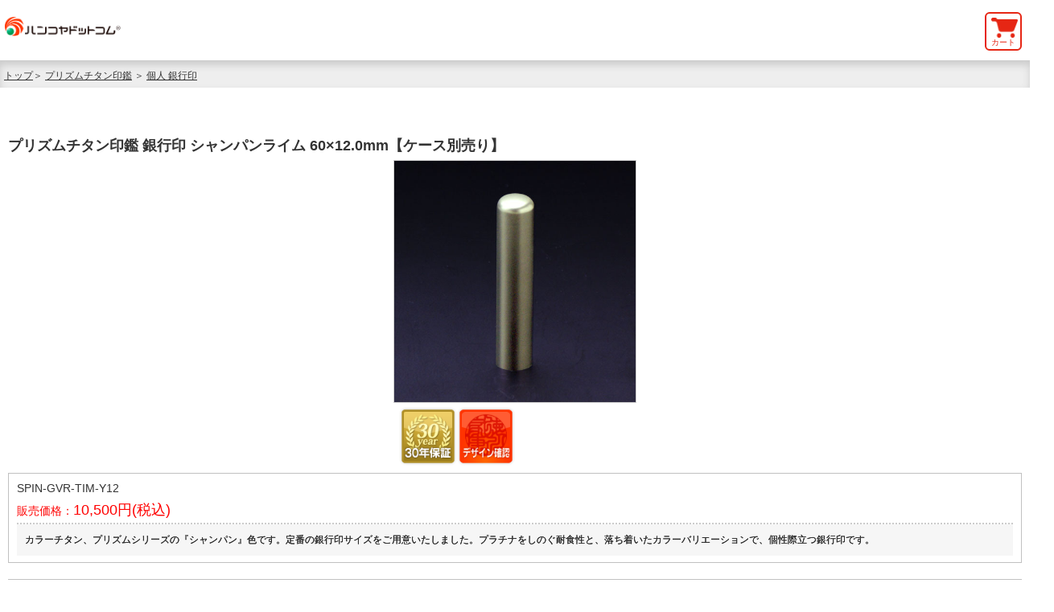

--- FILE ---
content_type: text/html; charset=UTF-8
request_url: http://www.hankoya.mobi/shop/item/p_ginko/SPIN-GVR-TIM-Y12.html
body_size: 3811
content:
<!DOCTYPE HTML>
<html><!-- InstanceBegin template="/Templates/index_item.dwt" codeOutsideHTMLIsLocked="false" -->
<head>
<script type="text/javascript" src="/js/PCjump.js"></script>

<meta charset="utf-8">
<meta name="viewport" content="width=device-width, initial-scale=1, minimum-scale=1, maximum-scale=1">
<!-- InstanceBeginEditable name="doctitle" -->
<title>プリズムチタン印鑑 銀行印 シャンパンライム 60×12.0mm｜印鑑・はんこ・実印のハンコヤドットコム</title>
<meta name="Keywords" content="プリズム,チタン印鑑,銀行印" />
<meta name="Description" content="カラーチタン、プリズムシリーズから『シャンパンライム』色をご紹介。12.0ミリの定番の銀行印サイズをご用意いたしました。プラチナをしのぐ耐食性と、黄味がかった上品なグリーンの、個性際立つ銀行印です。【ハンコヤドットコム】スマートフォンサイト。" />
<!-- InstanceEndEditable -->
<link rel="stylesheet" href="../../../css/index.css" />
<script type="text/javascript" src="../../../js/jquery-1.9.0.min.js"></script>
<script type="text/javascript" src="../../../js/smoothScroll.js"></script>
<script type="text/javascript" src="../../../js/accordion03.js"></script>
<script type="text/javascript" src="../../../js/heightLine.js"></script>
<script type="text/javascript" src="../../../js/jquery.cookie.js"></script>
<!-- InstanceBeginEditable name="head" -->
<!-- InstanceEndEditable -->
</head>
<body>
<script>
  (function(i,s,o,g,r,a,m){i['GoogleAnalyticsObject']=r;i[r]=i[r]||function(){
  (i[r].q=i[r].q||[]).push(arguments)},i[r].l=1*new Date();a=s.createElement(o),
  m=s.getElementsByTagName(o)[0];a.async=1;a.src=g;m.parentNode.insertBefore(a,m)
  })(window,document,'script','https://www.google-analytics.com/analytics.js','ga');

  ga('create', 'UA-56525432-9', 'auto');
  ga('send', 'pageview');

</script>
<!-- InstanceBeginEditable name="header" -->
<header id="shisaku">
<h1><a href="http://www.hankoya.mobi/"><img src="/images/temp/rogo3.gif" alt="印鑑のハンコヤドットコム" width="145"></a></h1>
<nav>
<ul>
<li id="cart"><a href="https://www.hankoya.mobi/basket/basket.html">カート</a></li>
</ul>
</nav>
</header><!-- InstanceEndEditable -->
<!-- InstanceBeginEditable name="breadcrumb" -->
<p class="breadcrumb breadcrumb2"><a href="http://www.hankoya.mobi/">トップ</a>＞ <a href="/shop/titan_prism.html">プリズムチタン印鑑</a> ＞ <a href="/shop/cate/p_ginko/TIBP.html">個人 銀行印</a></p>
<!-- InstanceEndEditable -->
<!-- InstanceBeginEditable name="contents" -->
<section>
<section class="item">
<h2 class="item_title">プリズムチタン印鑑 銀行印 シャンパンライム 60×12.0mm【ケース別売り】</h2>
<p class="item_img"><img src="../../../images/item/inzai/IN-GVR-TIM-Y12.jpg" alt="プリズムチタン印鑑 銀行印 シャンパンライム 60×12.0mm"></p>
<div class="shop_icon"><a href="/company/10.html"><img src="//www.hankoya.com/images/cojp/img/shop/icon_10year.png" class="btn" alt="10年保証"></a><a href="/company/design.html"><img src="//www.hankoya.com/images/cojp/img/shop/icon_design.png" class="btn" alt="10デザイン確認"></a></div>
<div class="item_cate">SPIN-GVR-TIM-Y12

<p class="price02">販売価格：<span class="font18">10,500円(税込)</span></p>
<table class="table-01 mt15 mb15">
<tr>
<th>出荷予定日</th>
<td></td>
</tr>
</table>
<!--納期表示-->
<!--納期表示-->
<p class="comm">カラーチタン、プリズムシリーズの『シャンパン』色です。定番の銀行印サイズをご用意いたしました。プラチナをしのぐ耐食性と、落ち着いたカラーバリエーションで、個性際立つ銀行印です。</p>
</div>
</section>

<section id="accordion">
<dl class="accordion" id="slider">
<dt><img src="http://www.hankoya.mobi/images/guidance/font/font-gin.png">銀行印 書体</dt>
<dd>
<div class="i-mate">
<h3 style="font-size:18px;">個人用印鑑書体の種類</h3>
<ul class="font">
<li>
<h4 class="mt15 mb05">■篆書体(てんしょたい)</h4>
<p class="icon blue">実印におすすめ！</p>
<p class="mt10"><img class="mr10" src="http://www.hankoya.mobi/images/guidance/font/font_ginko_01y.gif" alt="篆書体"><img src="http://www.hankoya.mobi/images/guidance/font/font_ginko_01x.gif" alt="篆書体"></p>
<p class="mt10">実は身近にある書体で、日本銀行発行のお札に捺されている印鑑の書体です。日本最古の印鑑と言われる国宝【漢委奴国王】の金印も篆書体で作られています。<br>印章用書体の中でも歴史ある文字で、現代文字とは違いやや形状が異なる場合もあります。<br>その形状から可読性が低く、偽造しにくい書体ですので個人、法人用共に「実印」にオススメの書体です。</p>
</p>
</li>
<li>
<h4 class="mt15 mb05">■吉相体(きっそうたい)・印相体(いんそうたい)</h4>
<p class="icon green">銀行印におすすめ！</p>
<p class="mt10"><img class="mr10" src="http://www.hankoya.mobi/images/guidance/font/font_ginko_03y.gif" alt="吉相体"><img src="http://www.hankoya.mobi/images/guidance/font/font_ginko_03x.gif" alt="吉相体"></p>
<p class="mt10">篆書体をベースに中心から外に向かって力強い流れの線が特徴です。上下左右斜めと八方に末広がる事から【八方篆書】とも呼ばれます。<br>易学や風水で開運印相によく用いられる書体です。<br>篆書体をベースにしたことにより可読性が更に低くなっておりますので、「銀行印」にオススメです。<br>作り手の意匠が込められており、極々稀ですが役所で文字照会ができずに実印登録できない事があります。<br>万が一、実印登録できなかった場合は至急当店までご連絡下さい。</p>
</p>
</li>
<li>
<h4 class="mt15 mb05">■古印体(こいんたい)</h4>
<p class="icon orange">認め印におすすめ！</p>
<p class="mt10"><img class="mr10" src="http://www.hankoya.mobi/images/guidance/font/font_ginko_04y.gif" alt="古印体"><img src="http://www.hankoya.mobi/images/guidance/font/font_ginko_04x.gif" alt="古印体"></p>
<p class="mt10">印鑑の枠を太く作成し強度の向上を図りつつ、篆書体をベースに細く仕上げる事により太枠と細文字のバランスが良く取れた書体です。<br>篆書体と比べると少し軽やかなイメージがあります。<br>女性の「実印」や「銀行印」に人気のあるオススメの書体です。</p>
</p>
</li>
</ul>
</div>
</dd><dt><img src="http://www.hankoya.mobi/images/item/size/size.png">銀行印 サイズ</dt>
<dd>
<div class="i-size">
<table class="table-01">
<tr>
<td><img src="http://www.hankoya.mobi/images/item/size/size-120.gif" width="55"><br />
<img src="http://www.hankoya.mobi/images/item/size/icon_f.png"></td>
<td><img src="http://www.hankoya.mobi/images/item/size/size-135.gif" width="55"><br />
<img src="http://www.hankoya.mobi/images/item/size/icon_f.png"><br />
<img src="http://www.hankoya.mobi/images/item/size/icon_m.png"></td>
<td><img src="http://www.hankoya.mobi/images/item/size/size-150.gif" width="55"><br />
<img src="http://www.hankoya.mobi/images/item/size/icon_m.png"></td>
</tr>
</table>
<p>※画像はイメージです。原寸大ではございません。</p>
</div>
</dd><dt><img src="../../../images/item/inzai/IN-GVR-TIM-B12.jpg" width="40" height="40" alt="プリズムチタン">印材について</dt>
<dd>
<div class="i-mate">
<h3>特徴－プリズムチタン</h3>
<img class="mb05" src="../../../images/sozai/tp-jituin.jpg" width="280">
<p>耐久性とデザインを求める方にぴったりなカラフルで個性的なチタン印鑑です。カラーバリエーションは6種類。 </p>
<hr>
<h3>お手入れ方法</h3>
<p class="mt10 mb10">ベンジンやエタノール等の家庭で手に入るアルコール系の溶剤にて表面を拭き取っていただくと、大変綺麗になり当初の輝きを取り戻すことができます。
</p>
</div>
</dd>
</dl>
</section>
<section class="recom">
<h2>おすすめ商品</h2>
<div class="clearfix mb25 heightLineParent">
<dl class="reco">
<dt><a href="/shop/titan_blast.html"><img src="http://www.hankoya.mobi/images/item/inzai/IN-JVR-TIM-V18.jpg" alt="ブラストチタン" width="86">ブラストチタン</a></dt>
<dd class="price">8,360円～</dd>
</dl>
<dl class="reco">
<dt><a href="/shop/titan_pblack.html"><img src="http://www.hankoya.mobi/images/item/inzai/IN-J-IP-BL18.jpg" alt="プレミアムブラック" width="86">プレミアムブラック</a></dt>
<dd class="price">9,480円～</dd>
</dl>
<dl class="reco">
<dt><a href="/shop/titan_pgold.html"><img src="http://www.hankoya.mobi/images/item/inzai/IN-J-IP-GO18.jpg" alt="プレミアムゴールド" width="86">プレミアムゴールド</a></dt>
<dd class="price">9,480円～</dd>
</dl>
<dl class="reco">
<dt><a href="/shop/code925.html"><img src="http://www.hankoya.mobi/images/item/inzai/IN-JCD-925-V15.jpg" alt="シルバー印鑑 CODE925" width="86">シルバー印鑑 CODE925</a></dt>
<dd class="price">53,760円～</dd>
</dl>
<dl class="reco">
<dt><a href="/shop/case.html"><img src="http://www.hankoya.mobi/images/item/list/case.jpg" alt="印鑑ケース" width="86">印鑑ケース</a></dt>
<dd class="price">500円～</dd>
</dl>
<dl class="reco">
<dt><a href="/shop/redinkpad.html"><img src="http://www.hankoya.mobi/images/item/list/redpad.jpg" alt="朱肉" width="86">朱肉</a></dt>
<dd class="price">370円～</dd>
</dl>
<dl class="reco">
<dt><a href="/shop/supply_mat.html"><img src="http://www.hankoya.mobi/images/item/list/mat.jpg" alt="なつ印マット" width="86">なつ印マット</a></dt>
<dd class="price">370円～</dd>
</dl>
</div>
</section>
</section>
<!-- InstanceEndEditable -->
<!-- InstanceBeginEditable name="footer" -->


<footer>
<p class="mlow">Copyright &copy; Hankoya.com,Inc. All Rights Reserved.</p>
</footer>
<!-- InstanceEndEditable -->

<!-- クリテオ　タグ -->
    <script type="text/javascript" src="http://static.criteo.net/js/ld/ld.js" async="true"></script>
    <script type="text/javascript">
        window.criteo_q= window.criteo_q|| [];
        window.criteo_q.push(
            { event: "setAccount", account: 5331 },
            { event: "setSiteType", type: "m"},
            { event: "viewItem", item: "SPIN-GVR-TIM-Y12" }
        );
    </script>
</body>
<!-- InstanceEnd --></html>


--- FILE ---
content_type: text/css
request_url: http://www.hankoya.mobi/css/index.css
body_size: 136
content:
@charset "utf-8";

@import url("reset.css");
@import url("common.css");
@import url("base.css");
@import url("base02.css");
@import url("accordion02.css");
@import url("item.css");
@import url("item02.css");
@import url("guidance.css");
@import url("number_list.css");
@import url("faq.css");
@import url("disabled.css");

--- FILE ---
content_type: text/css
request_url: http://www.hankoya.mobi/css/common.css
body_size: 1044
content:
@charset "utf-8";


/*margin top------------------------------------------------------------*/
.mt0 { margin-top: 0px; }
.mt05 { margin-top: 5px; }
.mt10 { margin-top: 10px; }
.mt15 { margin-top: 15px; }
.mt20 { margin-top: 20px; }
.mt25 { margin-top: 25px; }
.mt30 { margin-top: 30px; }
.mt35 { margin-top: 35px; }
.mt40 { margin-top: 40px; }
.mt45 { margin-top: 45px; }
.mt50 { margin-top: 50px; }
.mt55 { margin-top: 55px; }
.mt60 { margin-top: 60px; }
/*margin right------------------------------------------------------------*/
.mrauto { margin-right: auto; }
.mr0 { margin-right: 0px; }
.mr05 { margin-right: 5px; }
.mr06 { margin-right: 6px; }
.mr10 { margin-right: 10px; }
.mr15 { margin-right: 15px; }
.mr20 { margin-right: 20px; }
.mr25 { margin-right: 25px; }
.mr30 { margin-right: 30px; }
.mr35 { margin-right: 35px; }
.mr40 { margin-right: 40px; }
.mr45 { margin-right: 45px; }
.mr50 { margin-right: 50px; }
.mr55 { margin-right: 55px; }
.mr60 { margin-right: 60px; }
/*margin bottom------------------------------------------------------------*/
.mb0 { margin-bottom: 0px; }
.mb05 { margin-bottom: 5px; }
.mb10 { margin-bottom: 10px; }
.mb15 { margin-bottom: 15px; }
.mb20 { margin-bottom: 20px; }
.mb25 { margin-bottom: 25px; }
.mb30 { margin-bottom: 30px; }
.mb35 { margin-bottom: 35px; }
.mb40 { margin-bottom: 40px; }
.mb45 { margin-bottom: 45px; }
.mb50 { margin-bottom: 50px; }
.mb55 { margin-bottom: 55px; }
.mb60 { margin-bottom: 60px; }
/*margin left------------------------------------------------------------*/
.mlauto { margin-left: auto; }
.ml0 { margin-left: 0px; }
.ml05 { margin-left: 5px; }
.ml10 { margin-left: 10px; }
.ml15 { margin-left: 15px; }
.ml20 { margin-left: 20px; }
.ml25 { margin-left: 25px; }
.ml30 { margin-left: 30px; }
.ml35 { margin-left: 35px; }
.ml40 { margin-left: 40px; }
.ml45 { margin-left: 45px; }
.ml50 { margin-left: 50px; }
.ml55 { margin-left: 55px; }
.ml60 { margin-left: 60px; }
.ml65 { margin-left: 65px; }s
.ml70 { margin-left: 70px; }
.ml75 { margin-left: 75px; }
.ml80 { margin-left: 80px; }
.ml85 { margin-left: 85px; }
.ml90 { margin-left: 90px; }
.ml95 { margin-left: 95px; }

/*padding------------------------------------------------------------*/
.pa03 { padding: 3px; }
.pa05 { padding: 5px; }
.pa10 { padding: 10px; }
.pl05 { padding-left: 5px; }
.pl10 { padding-left: 10px; }
.pl15 { padding-left: 15px; }
.pl20 { padding-left: 20px; }
.pr05 { padding-right: 5px; }
.pr10 { padding-right: 10px; }
.pr15 { padding-right: 15px; }
.pr20 { padding-right: 20px; }

/*border------------------------------------------------------------*/

.border {border: solid 1px #ccc; }

/*font------------------------------------------------------------*/

.font10 {font-size:10px; }
.font12 {font-size:12px; }
.font14 {font-size:14px; }
.font16 {font-size:16px; }
.font18 {font-size:18px; }
.font20 {font-size:20px; }

.bold {font-weight:bold;}

/*color------------------------------------------------------------*/

.bgcolor_white { background-color:#FFF;}
.bgcolor_darkgray {	background-color:#AAAAAA;}
.bgcolor_pealblue {	background-color:#DDECFF;}
.bgcolor_pealred {	background-color:#FFDFDD;}

.red {color:#f00; }
.font_blue {color:#003366 }
.font_green {color:#339900 }

/*p------------------------------------------------------------*/

p {
	margin-left:auto;
	margin-right:auto;
}

p.common {
	width:92%;
}

p.common2 {
	width:88%;
}

/*text-align------------------------------------------------------------*/

.center { text-align:center; }


/*line-height------------------------------------------------------------*/

.line16 { line-height:1.6; }


/*-------------------------------------------------------------------
border
-------------------------------------------------------------------*/

.border_all {
	border: 1px solid #CCC;
}
.border_bottom {
	border-bottom: 1px solid #CCC;
}





.clear {clear:both;}


.clearfix:after {
	content: ".";
	display: block;
	height: 0;
	clear: both;
	visibility: hidden;
}
.clearfix { display: inline-block; }
/* Hides from IE-mac \*/
* html .clearfix { height: 1%; }
.clearfix { display: block; }
/* End hide from IE-mac */






header#shisaku{
    padding: 15px;
    background-color: #fff;
    height: 45px;
    width: 100%;
		min-width:300px;
    z-index: 9900;
    border-bottom: 1px solid #CCC;
}


--- FILE ---
content_type: text/css
request_url: http://www.hankoya.mobi/css/base.css
body_size: 1708
content:
body {
	-webkit-text-size-adjust: none;
	font:14px/1.231	sans-serif;
	line-height:140%;
	color:#333333;
}

#wrap {
	overflow:hidden;
	padding: 10px 8px;
}

section, nav {
	margin-bottom:1em;
}

nav {
	    margin: 0 20px 0 0;
}

p {
	margin-bottom:1em;
}

/*-------------------------------------------------------------------
clear
-------------------------------------------------------------------*/

/* clearfix */
.clearfix:after {
  content: "."; /* 新しい要素を作る */
  display: block; /* ブロックレベル要素に */
  clear: both;
  height: 0;
  visibility: hidden;
}

.clear {
  clear: both;
}

.clear_all {
	clear:both;
	margin: 0px;
	padding: 0px;
}   

.clear hr {
	display:none;
	margin: 0px;
	padding: 0px;
}

/*-------------------------------------------------------------------
logo
-------------------------------------------------------------------*/

#logo {
	padding:10px 0 10px 0;
	background: -moz-linear-gradient(center bottom, #f0f0f0 6%,#ffffff 100%);
	background: -webkit-gradient(linear, left bottom, left top, color-stop(0.06, #f0f0f0),color-stop(1, #ffffff));
	background: -webkit-box-shadow: 0px 3px 3px #000;
	border-bottom:solid 1px #666666;
	text-align:center;
}

/* ------------------------------------------------------------
search
------------------------------------------------------------ */
#searchform1 {  
    position: relative;
	margin:10px auto auto;
}  
#keywords1  {  
    width: 180px;  
    height: 24px;  
background: url(../images/icon/input4.png) no-repeat left center,
-moz-linear-gradient(top, #ffffff, #ffffff 20%, #ffffff);
background: url(../images/icon/input4.png) no-repeat left center,
-webkit-gradient(linear, left top, left bottom,color-stop(0%,#ffffff), color-stop(50%,#ffffff), color-stop(51%,#ffffff), color-stop(100%,#ffffff));  
    border: 1px solid #CCC;  
    padding: 2px 2px 2px 26px;
	margin-bottom:5px; 
}

input.btnC {
	margin: 0;
	padding:2px 10px;
background: #e2e2e2; /* Old browsers */
background: -moz-linear-gradient(top, #e2e2e2 0%, #dbdbdb 50%, #d1d1d1 51%, #fefefe 100%); /* FF3.6+ */
background: -webkit-gradient(linear, left top, left bottom, color-stop(0%,#e2e2e2), color-stop(50%,#dbdbdb), color-stop(51%,#d1d1d1), color-stop(100%,#fefefe)); /* Chrome,Safari4+ */
background: -webkit-linear-gradient(top, #e2e2e2 0%,#dbdbdb 50%,#d1d1d1 51%,#fefefe 100%); /* Chrome10+,Safari5.1+ */
background: -o-linear-gradient(top, #e2e2e2 0%,#dbdbdb 50%,#d1d1d1 51%,#fefefe 100%); /* Opera11.10+ */
background: -ms-linear-gradient(top, #e2e2e2 0%,#dbdbdb 50%,#d1d1d1 51%,#fefefe 100%); /* IE10+ */
filter: progid:DXImageTransform.Microsoft.gradient( startColorstr='#e2e2e2', endColorstr='#fefefe',GradientType=0 ); /* IE6-9 */
background: linear-gradient(top, #e2e2e2 0%,#dbdbdb 50%,#d1d1d1 51%,#fefefe 100%); /* W3C */
	border: 1px #999 solid;
	-webkit-appearance: none;
}

/*-------------------------------------------------------------------
guidance
-------------------------------------------------------------------*/

.guid {
	clear:both;
	height:80px;
  margin:0;
background: rgb(246,248,249); /* Old browsers */
background: -moz-linear-gradient(top, rgba(246,248,249,1) 0%, rgba(229,235,238,1) 50%, rgba(215,222,227,1) 51%, rgba(245,247,249,1) 100%); /* FF3.6+ */
background: -webkit-gradient(linear, left top, left bottom, color-stop(0%,rgba(246,248,249,1)), color-stop(50%,rgba(229,235,238,1)), color-stop(51%,rgba(215,222,227,1)), color-stop(100%,rgba(245,247,249,1))); /* Chrome,Safari4+ */
background: -webkit-linear-gradient(top, rgba(246,248,249,1) 0%,rgba(229,235,238,1) 50%,rgba(215,222,227,1) 51%,rgba(245,247,249,1) 100%); /* Chrome10+,Safari5.1+ */
background: -o-linear-gradient(top, rgba(246,248,249,1) 0%,rgba(229,235,238,1) 50%,rgba(215,222,227,1) 51%,rgba(245,247,249,1) 100%); /* Opera11.10+ */
background: -ms-linear-gradient(top, rgba(246,248,249,1) 0%,rgba(229,235,238,1) 50%,rgba(215,222,227,1) 51%,rgba(245,247,249,1) 100%); /* IE10+ */
filter: progid:DXImageTransform.Microsoft.gradient( startColorstr='#f6f8f9', endColorstr='#f5f7f9',GradientType=0 ); /* IE6-9 */
background: linear-gradient(top, rgba(246,248,249,1) 0%,rgba(229,235,238,1) 50%,rgba(215,222,227,1) 51%,rgba(245,247,249,1) 100%); /* W3C */
	border-top: solid 1px #666666;
	border-bottom: solid 1px #666666;
	text-align:center;
}

/*-------------------------------------------------------------------
info
-------------------------------------------------------------------*/
.info {
	margin-top:10px;
	text-align:center;
}

/*-------------------------------------------------------------------
pagetop
-------------------------------------------------------------------*/
.pagetop {
	padding:5px 0;
	text-align:right;
	border-top:solid 1px #999999;
	border-bottom:solid 1px #999999;
	text-decoration:none;
}

.pagetop a {
	text-decoration:none;
}

/*-------------------------------------------------------------------
member
-------------------------------------------------------------------*/

.login {
	width:244px;
	-moz-border-radius: 5px 5px 5px 5px;
	-webkit-border-radius: 5px 5px 5px 5px;
	padding: 6px 0 2px 0;
	margin:10px auto 0 auto;
	background: -moz-linear-gradient(center bottom, #ffffff 0%,#E8E8E8 100%);
	background: -webkit-gradient(linear, left bottom, left top, color-stop(0, #ffffff),color-stop(1, #E8E8E8));
	border: solid 1px #999999;
	text-align:center;
}

/*-------------------------------------------------------------------
nav bot
-------------------------------------------------------------------*/
#companyBox {
  position: relative;
}
#companyBox nav { 
    -webkit-border-radius: 8px;
     border-radius: 8px;
background: rgb(69,72,77); /* Old browsers */
background: -moz-linear-gradient(top, rgba(69,72,77,1) 0%, rgba(0,0,0,1) 100%); /* FF3.6+ */
background: -webkit-gradient(linear, left top, left bottom, color-stop(0%,rgba(69,72,77,1)), color-stop(100%,rgba(0,0,0,1))); /* Chrome,Safari4+ */
background: -webkit-linear-gradient(top, rgba(69,72,77,1) 0%,rgba(0,0,0,1) 100%); /* Chrome10+,Safari5.1+ */
background: -o-linear-gradient(top, rgba(69,72,77,1) 0%,rgba(0,0,0,1) 100%); /* Opera 11.10+ */
background: -ms-linear-gradient(top, rgba(69,72,77,1) 0%,rgba(0,0,0,1) 100%); /* IE10+ */
background: linear-gradient(top, rgba(69,72,77,1) 0%,rgba(0,0,0,1) 100%); /* W3C */
filter: progid:DXImageTransform.Microsoft.gradient( startColorstr='#45484d', endColorstr='#000000',GradientType=0 ); /* IE6-9 */
     font-size: 107%;
     width: 300px;
	 margin:10px auto 0 auto;
} 
#companyBox nav li {
     text-align: center;
     float: left;     
     border-left: 1px solid #fff;
}

#companyBox nav li a {
	display: block;
	width: 99px;
	padding: 8px 0;
}
#companyBox nav li:first-child {
	border: none;
}
#companyBox nav a {
	color: #fff;
	text-decoration: none;
}


/*-------------------------------------------------------------------
img
-------------------------------------------------------------------*/

.jdma {
	width:244px;
	padding:10px 0 6px 0;
	margin:10px auto;
	border:solid 1px #666;
	text-align:center;
}

.imgleft {
    float: left;
	margin-right:10px;
}

.imgright {
    float: right;
	margin-left:10px;
}

/*-------------------------------------------------------------------
border
-------------------------------------------------------------------*/

.border_all {
	border: 1px solid #CCC;
}

/*-------------------------------------------------------------------
font
-------------------------------------------------------------------*/
.font_red {
	color:#FF3300;
}

.font_blue {
	color:#006699;
}

.font18 {
	font-size:18px;
}

.font12 {
	font-size:12px;
}

--- FILE ---
content_type: text/css
request_url: http://www.hankoya.mobi/css/base02.css
body_size: 2232
content:
@charset "utf-8";


/*-------------------------------------------------------------------
	基礎
-------------------------------------------------------------------*/

body {
	-webkit-text-size-adjust: none;
	font:14px/1.231	sans-serif;
	color:#333333;
}

/*-------------------------------------------------------------------
	ヘッダ
-------------------------------------------------------------------*/

header {
	height:54px;
	margin:0;
	padding:6px 0px 0 6px;
}

header h1 {
	float:left;
	margin: 5px 0 0 -10px;
	top: 5px;
	left: 5px;
}

header ul {
	margin:0 5px 0 0;
	float:right;
}

header li {
	float:left;
	display:block;
	font-size:10px;
	text-align:center;
}

header li#cart {
	background:transparent url(../images/temp/cart.gif) 13px 7px no-repeat;
	background-size:33px;
}

header li#loupe {
	background:transparent url(../images/temp/loupe.gif) 17px 5px no-repeat;
	background-size:26px;
}

header li#member {
	background:transparent url(../images/temp/lock.gif) 21px 6px no-repeat;
	background-size:17px;
}

header li a {
	border:2px solid #E62614;
	color:#E62614;
	border-radius:6px;
	-webkit-border-radius:6px;
	width:42px;
	height:14px;
	margin:0 0 0 5px;
	padding:30px 0 0;
	text-decoration: none;
	display:block;
}


/*-------------------------------------------------------------------
	パンくず
-------------------------------------------------------------------*/

p.breadcrumb {
	background-color:#eee;
	margin: 0 0 10px 0;
	padding:10px 5px 7px;
	line-height:1.4;
	box-shadow:0px 5px 10px 0px #ccc inset;
	-webkit-box-shadow:0px 5px 10px 0px #ccc inset;
	font-size:12px;
	clear:both;
}

p.breadcrumb a {
	color:#333333;
}


p.breadcrumb2{margin: 0 0 10px 0;}

/*-------------------------------------------------------------------
	最近チェックした商品
-------------------------------------------------------------------*/


.recent_items h2 {
    font-size:16px;
    background-color:#f5f5f5;
    border-top:2px solid #c00;
    border-bottom:1px dotted #9f9f9f;
    padding:10px 0 10px 10px;
}

#carouselWrap ul.column{
    max-height: 405px;
    overflow: hidden;
}

#carouselWrap ul.column li{
    position: relative;
    background:url(../images/icon/arrow_G01.gif),-webkit-gradient(linear, left top, left bottom, color-stop(0%,#ffffff), color-stop(50%,#fcfcfc), color-stop(100%,#f1f1f1));
    background:url(../images/icon/arrow_G01.gif),linear-gradient(to bottom,  #ffffff 0%,#fcfcfc 50%,#f1f1f1 100%);
    background-repeat:no-repeat;
    background-size:12px,100%;
    background-position:98% 50%;
    height: 80px;
    overflow: hidden;
    border-bottom: 1px solid #CCC;
}

#carouselWrap ul.column li a{
   display: block;
   height: 80px;
   margin: 0;
   padding: 0;
   margin-top: -15px;
   color: #333;
}

#carouselWrap ul.column li a img{
        width: 80px;
        position: absolute;
        top: 0;
        left: 10px;
}

#carouselWrap ul.column li span.title{
    position: absolute;
    left: 100px;
	right:20px;
    top:5px;
    margin-right: 5px;
	font-size:90%;
	line-height:1.5;
}

#carouselWrap ul.column li span.price{
    position: absolute;
    left: 100px;
    bottom: 5px;
    font-size: 125%;
}

#carouselWrap ul.column li span.price span {
    font-size:70%;
	margin:0 0 0 3px;
}

.btn_recent_more,
.btn_recent_close{
    text-align: center;
    color: #C00;
    border-bottom: 2px solid #C00;
    padding: 10px 0;
    font-weight: bold;
    cursor: pointer;
}

.btn_recent_more img,
.btn_recent_close img{
    width: 15px;
    height: 11px;
}

.open_recent_list{
    display: none;
}



/*-------------------------------------------------------------------
	フッター
-------------------------------------------------------------------*/

footer {
	clear:left;
}

footer p.totop a {
	margin:0 10px 0 0;
	padding:9px 0 0;
	float:right;
	width:120px;
	height:23px;
	background-color:#666;
	text-align:center;
	color:#fff;
	font-size:14px;
	border-radius:5px 5px 0 0;
	-webkit-border-radius:5px 5px 0 0;
	display:block;
	text-decoration:none;
}

aside {
	border-top:3px solid #666;
	clear:right;
}

aside li {
	list-style:none;
	width: 50%;
	float: left;
	display: block;
}

aside li a {
	margin:0;
	padding:0px 0px 0 10px;
	box-sizing:border-box;
	height:52px;
	line-height:52px;
	border-bottom:1px solid #ccc;
	text-decoration:none;
	display:block;
	color:#333;
	background:url(../images/icon/arrow_R01.gif),-webkit-gradient(linear, left top, left bottom, color-stop(0%,#ffffff), color-stop(50%,#fcfcfc), color-stop(100%,#f1f1f1));
	background:url(../images/icon/arrow_R01.gif),linear-gradient(to bottom,  #ffffff 0%,#fcfcfc 50%,#f1f1f1 100%);
	background-repeat:no-repeat;
	background-size:6px,100%;
	background-position:93% 50%;

}

aside li a:nth-child(odd) {
	border-right:1px solid #ccc;
}


#display {
	background-color:#666;
	text-align: center;
}

#display ul {
	list-style:none;
}

#display li {
	color:#fff;
	margin:10px 0;
	font-size:16px;
	display:inline-block;
}

#display li a {
	color:#fff;
	text-decoration:none;
}


#display li.SP {
	background:url(../images/temp/SP.gif);
	background-repeat:no-repeat;
	background-size:12px;
	background-position:0 50%;
	padding:0 10px 0 20px;
}

#display li.PC {
	background:url(../images/temp/PC.gif);
	background-repeat:no-repeat;
	background-size:14px;
	background-position:12px 50%;
	padding:0 0 0 35px;
	border-left:1px solid #fff;
}

footer p.mlow {
	background-color:#E1E1E1;
	padding:7px 0;
	margin:0;
	text-align:center;
	clear:left;
	font-size:12px;
	clear:both;
}

footer p.mlow span {
	font-size:8px;
}


/*-------------------------------------------------------------------
	トップ
-------------------------------------------------------------------*/

#top_nouki {
	border-top:1px solid #999;
	padding:5px 0 10px;

}

#top_nouki p {
	text-align:center;
	margin:0;
	padding:0;
}

#top_nouki p span {
	color:#06f;
	font-size:30px;
	font-weight:bold;
	margin:0 3px;
}
/*
p#top-img {
	background:url(../images/index/main.jpg);
	background-size:320px;
	height:20px;
	background-repeat:no-repeat;
	background-position:50%;
	margin: 0 auto;
	padding:135px 0 0;
	color:#fff;
	text-align:center;
	border-top:1px solid #999;
	border-bottom:1px solid #999;
}

p#top-img img {
	width:320px;
}
*/
p#index-text {
	line-height:1.4;
	padding:0;
}

p#index-text-v {
	line-height:1.4;
	padding:5px;
	border:1px solid #c00;
}

section.banner {
	width: 300px;
	margin: 0 auto;
}

section.banner img {
	width: 300px;
}

/*-------------------------------------------------------------------
	h2指定
-------------------------------------------------------------------*/

h2.topp,
.recom h2.topp {
	height:26px;
	margin:20px 0 13px;
	border-bottom:3px solid #c00;
	font-size:16px;
	border-top:none;
}

h2.topp.itemh2 {
	background:url(../images/icon/inkan.gif),-webkit-gradient(linear, left top, left bottom, color-stop(0%,#c2c2c2), color-stop(5%,#ffffff), 		color-stop(18%,#efefef), color-stop(100%,#ffffff));
	background:url(../images/icon/inkan.gif),linear-gradient(to bottom,  #c2c2c2 0%,#ffffff 5%,#efefef 18%,#ffffff 100%);
	background-repeat:no-repeat;
	background-size:8px,100%;
	background-position:15px 50%,0;
	padding:9px 0 0 35px;
	margin:5px 0 13px;
}

h2.topp.newh2 {
	background:url(../images/icon/new.gif),-webkit-gradient(linear, left top, left bottom, color-stop(0%,#c2c2c2), color-stop(5%,#ffffff), 		color-stop(18%,#efefef), color-stop(100%,#ffffff));
	background:url(../images/icon/new.gif),linear-gradient(to bottom,  #c2c2c2 0%,#ffffff 5%,#efefef 18%,#ffffff 100%);
	background-repeat:no-repeat;
	background-size:24px,100%;
	background-position:10px 50%,0;
	padding:9px 0 0 40px;
}


h2.topp.recoh2 {
	background:url(../images/icon/crown04.gif),-webkit-gradient(linear, left top, left bottom, color-stop(0%,#c2c2c2), color-stop(5%,#ffffff), 		color-stop(18%,#efefef), color-stop(100%,#ffffff));
	background:url(../images/icon/crown04.gif),linear-gradient(to bottom,  #c2c2c2 0%,#ffffff 5%,#efefef 18%,#ffffff 100%);
	background-repeat:no-repeat;
	background-size:24px,100%;
	background-position:10px 50%,0;
	padding:9px 0 0 40px;
	margin:20px 0 0px;
}

h2.topp.voiceh2 {
	background:url(../images/icon/voice.gif),-webkit-gradient(linear, left top, left bottom, color-stop(0%,#c2c2c2), color-stop(5%,#ffffff), 		color-stop(18%,#efefef), color-stop(100%,#ffffff));
	background:url(../images/icon/voice.gif),linear-gradient(to bottom,  #c2c2c2 0%,#ffffff 5%,#efefef 18%,#ffffff 100%);
	background-repeat:no-repeat;
	background-size:18px,100%;
	background-position:10px 50%,0;
	padding:9px 0 0 35px;
	margin:0px 0 13px;
}


/*-------------------------------------------------------------------
	お客様の声
-------------------------------------------------------------------*/

#sp-voice {
	border:1px solid #ccc;
	margin:0 10px;
	padding:0px 10px 0;
}

#sp-voice .re_inner {
	border-bottom : 1px dotted #666 ;
	margin : 0px 0px 8px ;
	padding : 0 0px 3px ;
}

#sp-voice .re_inner p {
	margin : 0 0 7px 0 ;
	padding : 0 ;
}

#sp-voice .re_inner p.order_time {
	border-left:solid 2px #339900;
	padding: 0 0 0 10px ;
}

section {
	clear:both;
}


/*-------------------------------------------------------------------
	最近見た商品
        おすすめピックアップスライダー
-------------------------------------------------------------------*/

.recent_items h2 {
    font-size:16px;
    background-color:#f5f5f5;
    border-top:2px solid #c00;
    border-bottom:1px dotted #9f9f9f;
    padding:10px 0 10px 10px;
}

#carouselWrap ul.column li a{
    background:url(../images/icon/arrow_G01.gif),-webkit-gradient(linear, left top, left bottom, color-stop(0%,#ffffff), color-stop(50%,#fcfcfc), color-stop(100%,#f1f1f1));
    background:url(../images/icon/arrow_G01.gif),linear-gradient(to bottom,  #ffffff 0%,#fcfcfc 50%,#f1f1f1 100%);
    background-repeat:no-repeat;
    background-size:12px,100%;
    background-position:98% 50%;
}

#carouselWrap ul.column li a img{
        width: 80px;
        float: left;
        margin: 0 10px;
}

#carouselWrap ul.column li a p{
        padding-top: 10px;
        height: 35px;
        font-size: 90%;
}


#carouselWrap ul.column li a span{
        margin-left: 10px;
}


.btn_recent_more,
.btn_recent_close{
    text-align: center;
    color: #C00;
    border-bottom: 2px solid #C00;
    padding: 10px 0;
    font-weight: bold;
    cursor: pointer;
}

.btn_recent_more img,
.btn_recent_close img{
    width: 15px;
    height: 11px;
}

.open_recent_list{
    display: none;
}


#carouselWrap ul li a {
    display: block;
    height: 80px;
    margin:0;
    box-sizing:border-box;
    border-bottom:1px solid #ccc;
    text-decoration:none;
    display:block;
    color:#333;
}


--- FILE ---
content_type: text/css
request_url: http://www.hankoya.mobi/css/accordion02.css
body_size: 2211
content:
#accordion,#accordion2 {
margin:5px 10px; 
border:1px solid #C1C1C1; border-top:none
}
.accordion {
color:#333;
}

.accordion_item {
-webkit-border-radius: 6px;
-moz-border-radius: 6px;
border-radius: 6px;
-webkit-box-shadow: 1px 1px 4px #D3D3D3;
-moz-box-shadow: 1px 1px 4px #D3D3D3;
box-shadow: 1px 1px 4px #D3D3D3;
background-color: #FFFFFF;
margin:0px;
border:1px solid #C1C1C1; 
zoom: 1;  
overflow: hidden; 
}

ul.accordion_item li{
	height:40px;
	list-style-type:none;
	margin-top: -1px;
	border-top: 1px solid #C1C1C1;
	padding:10px;
	background: url(../images/icon/arrow_right.png) no-repeat right center;
	clear:left;
}

ul.accordion_item li a{
	outline:none;
	display:block;
	text-decoration: none;
	line-height:40px;
}

ul.accordion_item li img,
.accordion dt img,
.item_list li img,
.accordion_link img {
	display:block;
	float:left;
	margin:0 10px 0 0;
	width:40px;
}

.accordion dt {
height:40px;
padding:8px 20px 10px 10px;
cursor:pointer;
background:url(../images/icon/arrow_down.png) no-repeat right center, rgb(255,255,255); /* Old browsers */
background:url(../images/icon/arrow_down.png) no-repeat right center, -moz-linear-gradient(top,  rgba(255,255,255,1) 0%, rgba(241,241,241,1) 50%, rgba(225,225,225,1) 51%, rgba(246,246,246,1) 100%); /* FF3.6+ */
background:url(../images/icon/arrow_down.png) no-repeat right center, -webkit-gradient(linear, left top, left bottom, color-stop(0%,rgba(255,255,255,1)), color-stop(50%,rgba(241,241,241,1)), color-stop(51%,rgba(225,225,225,1)), color-stop(100%,rgba(246,246,246,1))); /* Chrome,Safari4+ */
background:url(../images/icon/arrow_down.png) no-repeat right center, -webkit-linear-gradient(top,  rgba(255,255,255,1) 0%,rgba(241,241,241,1) 50%,rgba(225,225,225,1) 51%,rgba(246,246,246,1) 100%); /* Chrome10+,Safari5.1+ */
background:url(../images/icon/arrow_down.png) no-repeat right center, -o-linear-gradient(top,  rgba(255,255,255,1) 0%,rgba(241,241,241,1) 50%,rgba(225,225,225,1) 51%,rgba(246,246,246,1) 100%); /* Opera 11.10+ */
background:url(../images/icon/arrow_down.png) no-repeat right center, -ms-linear-gradient(top,  rgba(255,255,255,1) 0%,rgba(241,241,241,1) 50%,rgba(225,225,225,1) 51%,rgba(246,246,246,1) 100%); /* IE10+ */
background:url(../images/icon/arrow_down.png) no-repeat right center, linear-gradient(top,  rgba(255,255,255,1) 0%,rgba(241,241,241,1) 50%,rgba(225,225,225,1) 51%,rgba(246,246,246,1) 100%); /* W3C */
filter: progid:DXImageTransform.Microsoft.gradient( startColorstr='#ffffff', endColorstr='#f6f6f6',GradientType=0 ); /* IE6-9 */
 border-top:1px solid #C1C1C1;
line-height:40px;
clear:both;
}

.accordion dt.open {
height:40px;
padding:8px 20px 10px 10px;
background:url(../images/icon/arrow_up.png) no-repeat right center, rgb(255,255,255); /* Old browsers */
background:url(../images/icon/arrow_up.png) no-repeat right center, -moz-linear-gradient(top,  rgba(255,255,255,1) 0%, rgba(241,241,241,1) 50%, rgba(225,225,225,1) 51%, rgba(246,246,246,1) 100%); /* FF3.6+ */
background:url(../images/icon/arrow_up.png) no-repeat right center, -webkit-gradient(linear, left top, left bottom, color-stop(0%,rgba(255,255,255,1)), color-stop(50%,rgba(241,241,241,1)), color-stop(51%,rgba(225,225,225,1)), color-stop(100%,rgba(246,246,246,1))); /* Chrome,Safari4+ */
background:url(../images/icon/arrow_up.png) no-repeat right center, -webkit-linear-gradient(top,  rgba(255,255,255,1) 0%,rgba(241,241,241,1) 50%,rgba(225,225,225,1) 51%,rgba(246,246,246,1) 100%); /* Chrome10+,Safari5.1+ */
background:url(../images/icon/arrow_up.png) no-repeat right center, -o-linear-gradient(top,  rgba(255,255,255,1) 0%,rgba(241,241,241,1) 50%,rgba(225,225,225,1) 51%,rgba(246,246,246,1) 100%); /* Opera 11.10+ */
background:url(../images/icon/arrow_up.png) no-repeat right center, -ms-linear-gradient(top,  rgba(255,255,255,1) 0%,rgba(241,241,241,1) 50%,rgba(225,225,225,1) 51%,rgba(246,246,246,1) 100%); /* IE10+ */
background:url(../images/icon/arrow_up.png) no-repeat right center, linear-gradient(top,  rgba(255,255,255,1) 0%,rgba(241,241,241,1) 50%,rgba(225,225,225,1) 51%,rgba(246,246,246,1) 100%); /* W3C */
filter: progid:DXImageTransform.Microsoft.gradient( startColorstr='#ffffff', endColorstr='#f6f6f6',GradientType=0 ); /* IE6-9 */
border-bottom:1px solid #C1C1C1; 
line-height:40px;
}

/*-------------link_dt---------------*/
.accordion_link dt {
height:40px;
padding:8px 20px 10px 10px;
cursor:pointer;
background:url(../images/icon/arrow_right_s.png) no-repeat right center, rgb(255,255,255); /* Old browsers */
background:url(../images/icon/arrow_right_s.png) no-repeat right center, -moz-linear-gradient(top,  rgba(255,255,255,1) 0%, rgba(241,241,241,1) 50%, rgba(225,225,225,1) 51%, rgba(246,246,246,1) 100%); /* FF3.6+ */
background:url(../images/icon/arrow_right_s.png) no-repeat right center, -webkit-gradient(linear, left top, left bottom, color-stop(0%,rgba(255,255,255,1)), color-stop(50%,rgba(241,241,241,1)), color-stop(51%,rgba(225,225,225,1)), color-stop(100%,rgba(246,246,246,1))); /* Chrome,Safari4+ */
background:url(../images/icon/arrow_right_s.png) no-repeat right center, -webkit-linear-gradient(top,  rgba(255,255,255,1) 0%,rgba(241,241,241,1) 50%,rgba(225,225,225,1) 51%,rgba(246,246,246,1) 100%); /* Chrome10+,Safari5.1+ */
background:url(../images/icon/arrow_right_s.png) no-repeat right center, -o-linear-gradient(top,  rgba(255,255,255,1) 0%,rgba(241,241,241,1) 50%,rgba(225,225,225,1) 51%,rgba(246,246,246,1) 100%); /* Opera 11.10+ */
background:url(../images/icon/arrow_right_s.png) no-repeat right center, -ms-linear-gradient(top,  rgba(255,255,255,1) 0%,rgba(241,241,241,1) 50%,rgba(225,225,225,1) 51%,rgba(246,246,246,1) 100%); /* IE10+ */
background:url(../images/icon/arrow_right_s.png) no-repeat right center, linear-gradient(top,  rgba(255,255,255,1) 0%,rgba(241,241,241,1) 50%,rgba(225,225,225,1) 51%,rgba(246,246,246,1) 100%); /* W3C */
filter: progid:DXImageTransform.Microsoft.gradient( startColorstr='#ffffff', endColorstr='#f6f6f6',GradientType=0 ); /* IE6-9 */
border-top:1px solid #C1C1C1;
line-height:40px;
clear:both;
}

.accordion_link a:link{
	text-decoration:none;
	color:#333;
}
/*-------------ink_dt---------------*/


dl.accordion dd {
	background-color:#f3f3f3;
	clear:left;
	/*display:none;*/
	display:none;
}

.accordion div.i-size,
.accordion div.i-size2 {
	padding:5px;	
}

.accordion div.i-size {
	background:#fff;	
}

.accordion div.i-size p {
	margin:5px 0 0 0;
	line-height:1.4;
}

.accordion div.i-size p.moji {
	margin:0px 0 0 5px;
	font-size:14px;
}

/*-------------セット商品サイズ---------------*/


div.i-size ul.size {
	margin:10px 0;
	padding:10px;
	border:5px solid #E4E4E4;
}

div.i-size ul.size li {
	float: left;
	width: 50%;
	text-align: center;
	list-style-type: none;
	font-weight:bold;
	line-height:1;
}

div.i-size ul.size.sanset li {
	width: 33%;
}

.accordion div.i-mate {
	padding:15px;
	margin-top:0;
	padding:10px;
	background:#fff;
}

div.i-mate p {
	line-height:1.4;
}

.accordion div.i-mate.form img {
	float:left;
	height:150px;
	margin:5px 30px 10px;
}

.accordion div.i-mate.form h3 {
	margin:5px 0 10px;
}

.accordion div.detail_text{
	padding:10px 6px 10px 10px;
	margin:5px 0 0 0;
	line-height:20px;	
}
.accordion div.i-mate .disbox li {
	list-style: none;
}

p.target_ink {
	float:left;
	display:block;
	margin-left:10px;
}
p.target_ink span {
	font-size:18px;
	font-weight:bold;
	line-height:30px;
	color:#F00;
}

div.target_img {
	display:none;
}


/*------新・書体説明--------*/


div.i-mate ul.font {
	list-style:none;
}

div.i-mate ul.font li {
	clear:both;
	border-bottom:1px solid #ccc;
	/*font-size:16px;*/
	line-height:1.6;
}

div.i-mate ul.font li:last-child {
	border-bottom:none;
}

div.i-mate ul.font li h4 {
	font-size:16px;
}

div.i-mate ul.font li p.icon {
	border-radius:3px;
	height:20px;
	line-height:20px;
	margin:10px 0 0;
	padding:0 0 0 15px;
	color:#ffffff;
	font-weight:bold;
	font-size:13px;
	width:125px;
}

div.i-mate ul.font li p.icon.blue {
	background-color:#0085B2;
	padding:0 0 0 20px;
	width:120px;
}

div.i-mate ul.font li p.icon.pink {
	background-color:#FF7373;
	padding:0 0 0 30px;
	width:110px;
}

div.i-mate ul.font li p.icon.green {
	background-color:#008C23;
}

div.i-mate ul.font li p.icon.orange {
	background-color:#f80;
}
	
div.i-mate ul.font li p.in-img {
	border:1px solid #ccc;
	width:102px;
	margin:10px 15px 0px 0;
	float:left;
}

div.i-mate .detail_button {
	border:1px solid #ccc;
	color:#c00;
	height:38px;
	line-height:38px;
	background: url(../images/icon/arrow_R04.gif),-webkit-gradient(
	linear, left top, left bottom, 
	from(#ffffff),
	color-stop(0.5, #fafafa),
	to(#f6f6f6));
	background-repeat: no-repeat;
	background-size: 16px,100%;
	background-position: 93% 50%;
	font-size:16px;
	font-weight:bold;
	text-align: center;
	text-decoration:none;
}

div.i-mate a {
	display: block;
	text-decoration: none;
}


/*------新・書体説明　セット-------*/


div.i-mate ul.set-font,
div.i-size ul.Pcase {
	list-style:none;
}

div.i-mate p.h-v {
	width:100%;
	background-color:#eaeaea;
	line-height:2em;
	text-align:center;
	clear:both;
}

div.i-mate ul.set-font li {
	width:83px;
	min-height: 127px;
	float:left;
	margin:0 9px 5px 0px;
}

div.i-mate ul.set-font.cset li {
	min-height:110px;
}

div.i-mate ul.set-font dt {
	height:83px;
	border:none;
	margin:0;
	padding:0;
	background:none;
}

div.i-mate ul.set-font dt img {
	display:block;
	margin:0 atuo;
	width:auto;
}

div.i-mate ul.set-font.cset dt img {
	width:83px;
}

div.i-mate h4 img {
	width:20px;
}

html body div.i-mate ul.set-font dd {
	background:#fff;
	text-align:center;
	padding:3px 0 0;
	margin:0;
	display:block;
}

div.i-mate ul.set-font dd.p-star img {
	width:18px;
}


/*------チタンセット 選べるケース-------*/


div.i-size ul.Pcase li {
	width:135px;
	float:left;
	margin:0 0px 15px 10px;
	min-height:170px;
}

div.i-size ul.Pcase li p {
	text-align:center;
	font-weight:bold;
	line-height:26px;
	background-color:#FFE3CC;
	margin:0;
}

div.i-size ul.Pcase li img {
	width:135px;
	display:block;
	margin-top:5px;
}


/*------シャチハタMO説明-------*/


ul.MO2 li {
	list-style:none;
	background:url(../images/icon/arrow_down03.gif) no-repeat center bottom;
	background-size:56px;
	margin:0 0 20px 0;
	padding:0 0 40px 0;
	line-height:1.5;
}

ul.MO2 li:last-child {
	background:none;
	margin:0;
	padding:0;
}

ul.MO2 li img {
	display:block;
	margin:0 auto 10px;
}

















/*-------------------------------------------------------------------
	トップページ アコーディオン
-------------------------------------------------------------------*/

.accordion.toppage img,
.item_list.toppage li img {
	border: 1px solid #CCC;
	background-color:#fff;
}


/*-------------------------------------------------------------------
	アコーディオン内テーブル
-------------------------------------------------------------------*/
table.font_table,table.type_table{
	width:100%;
}

table.font_table th,table.font_table td,table.font_table td img{
	vertical-align:middle;
}

table.layout_border td,table.layout_border th{
	border-bottom:1px solid #C1C1C1;
	padding:7px;
}

table.shachi_table td{
	width:50%;
}

table.type_table td.right_text{
	vertical-align:top;	
	height:100px;
}

--- FILE ---
content_type: text/css
request_url: http://www.hankoya.mobi/css/item.css
body_size: 3000
content:
/*-------------------------------------------------------------------
title
-------------------------------------------------------------------*/
.menutitle {
  margin-top:10px;
  position: relative;
  border-bottom: 1px solid #ccc;
  border-top: 1px solid #ccd6e2;
  height: 42px;
  background: rgb(114,122,124); /* Old browsers */
  background: -moz-linear-gradient(top,  rgba(114,122,124,1) 0%, rgba(110,119,116,1) 49%, rgba(10,14,10,1) 51%, rgba(10,8,9,1) 100%); /* FF3.6+ */
  background: -webkit-gradient(linear, left top, left bottom, color-stop(0%,rgba(114,122,124,1)), color-stop(49%,rgba(110,119,116,1)),   color-stop(51%,rgba(10,14,10,1)), color-stop(100%,rgba(10,8,9,1))); /* Chrome,Safari4+ */
  background: -webkit-linear-gradient(top,  rgba(114,122,124,1) 0%,rgba(110,119,116,1) 49%,rgba(10,14,10,1) 51%,rgba(10,8,9,1) 100%); /* Chrome10+,Safari5.1+ */
  background: -o-linear-gradient(top,  rgba(114,122,124,1) 0%,rgba(110,119,116,1) 49%,rgba(10,14,10,1) 51%,rgba(10,8,9,1) 100%); /* Opera 11.10+ */
  background: -ms-linear-gradient(top,  rgba(114,122,124,1) 0%,rgba(110,119,116,1) 49%,rgba(10,14,10,1) 51%,rgba(10,8,9,1) 100%); /* IE10+ */
  background: linear-gradient(top,  rgba(114,122,124,1) 0%,rgba(110,119,116,1) 49%,rgba(10,14,10,1) 51%,rgba(10,8,9,1) 100%); /* W3C */
  filter: progid:DXImageTransform.Microsoft.gradient( startColorstr='#727a7c', endColorstr='#0a0809',GradientType=0 ); /* IE6-9 */
}

.menutitle h2 {
  position: absolute;
  background:url(../images/icon/arrow_down01.png) no-repeat left center;
  top: 0;
  margin: 0;
  padding-left:25px;
  width: 100%;
  color: #FFF;
  font-size: 20px;
  font-weight: bold;
  line-height: 42px;
  text-align: left;
}

.button {
  display: block;
  position: absolute;
  top: 6px;
  right: 5px;
  width: 46px;
  height: 28px;
  line-height: 28px;
  background: -webkit-gradient(linear, left top, left bottom,
    from(#e2e2e2),
    color-stop(0.05, #e2e2e2),
    color-stop(0.50, #dbdbdb),
    color-stop(0.51, #d1d1d1),
    color-stop(0.95, #fefefe),
    to(#e2e2e2)
  );
  border-color: #d4d5d2 #e2e2e1 #c5c5c4;
  border-radius: 4px;
  border-style: solid;
  border-width: 1px 1px 0;
  font-size: 12px;
  font-weight: bold;
  color: #537a07;
  text-align: center;
  text-decoration: none;
}
/* ボタン下のハイライトの表現 */
.button:after {
  position: absolute;
  top: 0;
  left: 0;
  content: "";
  display: block;
  height: 100%;
  width: 100%;
  padding: 0 2px 1px 0;
}

/*-------------------------------------------------------------------
layout
-------------------------------------------------------------------*/

.icon_c {
	margin:0;
	padding:0;
}

.icon_i {
	margin:0;
	padding:0;
}

.campaign {
	margin:0;
	padding:0;
}

/*-------------------------------------------------------------------
list
-------------------------------------------------------------------*/

/*** box ***/
div.context-menu {
  background-color: #e6e3e6;
}

/*** contents ***/
div.context-menu .context-menu-body {
  /* block */

}
div.context-menu .context-menu-body ul.context-menu-body-list {
  background-color: #ffffff;
  -moz-box-shadow: 0 3px 3px rgba(0, 0, 0, 0.38) inset;
  -webkit-box-shadow: 0 3px 3px rgba(0, 0, 0, 0.38) inset;
  box-shadow: 0 3px 3px rgba(0, 0, 0, 0.38) inset;
  /* border */
  -moz-border-radius: 5px;
  -webkit-border-radius: 5px;
  border-radius: 5px;
  /* other */
  list-style: none;
  padding-top:3px;
}
div.context-menu .context-menu-body ul.context-menu-body-list li {
	padding:7px 20px 7px 10px;
	border-bottom: 1px solid #e0e0e0;
	background-image: url(../images/arrow_right.png);
	background-repeat: no-repeat;
	background-position: right center;

}
div.context-menu .context-menu-body ul.context-menu-body-list li:last-child {
  border: none;
}
div.context-menu .context-menu-body ul.context-menu-body-list li a {
  /* block */
  display: block;
  height: 42px;
  padding: 0;
  /* text */
  line-height: 42px;
  color: #000000;
  text-decoration: none;
}

/*** kome ***/
.menu_kome
{
	margin	: 10px 0 0 0;
}

.menu_kome ul
{
	margin			: 0;
	padding			: 0px;
	list-style-type	: none;
}

.menu_kome li
{
	padding			: 0px 0px 0px 13px;
	margin-bottom:5px;
	background		: url(../images/icon/kome.gif) no-repeat 0px 5px;
	text-align		: left;
	list-style-type	: none;
	font-size:12px;
}

.menu_kome li.kome_red
{
	padding			: 0px 0px 0px 13px;
	margin-bottom:5px;
	background		: url(../images/icon/kome_red.gif) no-repeat 0px 5px;
	text-align		: left;
	list-style-type	: none;
	color:#FF3300;
}

.menu_kome li.kome_orange
{
	padding			: 0px 0px 0px 13px;
	margin-bottom:5px;
	background		: url(../images/icon/kome_orange.gif) no-repeat 0px 5px;
	text-align		: left;
	list-style-type	: none;
}

.menu_kome li.kome_blue
{
	padding			: 0px 0px 0px 13px;
	margin-bottom:5px;
	background		: url(../images/icon/kome_blue.gif) no-repeat 0px 5px;
	text-align		: left;
	list-style-type	: none;
}

.menu_kome li.kome_green
{
	padding			: 0px 0px 0px 13px;
	margin-bottom:5px;
	background		: url(../images/icon/kome_green.gif) no-repeat 0px 5px;
	text-align		: left;
	list-style-type	: none;
}

.menu_kome li.kome_deepblue
{
	padding			: 0px 0px 0px 13px;
	margin-bottom:5px;
	background		: url(../images/icon/kome_deepblue.gif) no-repeat 0px 5px;
	text-align		: left;
	list-style-type	: none;
}

/*** arrow ***/
.menu_arrow
{
	margin			: 10px 0 0 0;
}

.menu_arrow ul
{
	margin			: 0px;
	padding			: 0px;
	list-style-type	: none;
}

.menu_arrow li
{
	padding			: 0px 0px 0px 17px;
	margin-bottom:6px;
	background		: url(../images/icon/arrow_01_green.gif) no-repeat 0px 4px;
	text-align		: left;
	list-style-type	: none;
	font-size:12px;
}

/* ------------------------------------------------------------
item list
------------------------------------------------------------ */

ul.item_list{
	margin: 0;
	padding:0;
}

ul.item_list li{
	height:40px;
	list-style-type:none;
	margin-top: -1px;
	border-top: 1px solid #C1C1C1;
	padding:10px;
	background: url(../images/icon/arrow_right.png) no-repeat right center;

}

ul.item_list li a{
	outline:none;
	display:block;
	text-decoration: none;
	line-height:40px;
}


ul.list_atari {
    margin: 10px auto 0 auto;
	padding:0px;
}

ul.list_atari li {
	float: left;
	padding: 5px;
	width:65px;
	height:80px;
	padding-right: 10px;
	list-style-type: none;
	display:inline
	font-size:12px;
	text-align:center;
}

/*-------------------------------------------------------------------
page title
-------------------------------------------------------------------*/
#pagetitleBox {
  position: relative;
}

#pagetitleBox nav a {
	color: #F7F7F7;
	text-decoration: none;
}

#pagetitleBox nav ul {
  margin:0;
}

#pagetitleBox nav li {
  position: absolute;
}

#pagetitleBox nav .homeBtn {
  display: block;
  padding: 2px 0;
  width: 60px;
	background-image: -webkit-gradient(linear, left top, left bottom,color-stop(0, rgb(204, 0, 0)),color-stop(0.4, rgb(153, 0, 0)));
	background-image: -moz-linear-gradient(-90deg,rgb(204, 0, 0) 0%,rgb(153, 0, 0) 40%);
	background-image: linear-gradient(-90deg,rgb(204, 0, 0) 0%,rgb(153, 0, 0) 40%);
  font-size: 12px;
  text-align:center;
}

#pagetitleBox nav .homeBtnTypeB {
  right: 0;
  top: 0;
}

#pagetitleBox h1 {
  padding:2px 0 2px 10px;
  margin:0;
	background-image: -webkit-gradient(linear, left top, left bottom,color-stop(0, rgb(255, 0, 0)),color-stop(0.4, rgb(204, 0, 0)));
	background-image: -moz-linear-gradient(-90deg,rgb(255, 0, 0) 0%,rgb(204, 0, 0) 40%);
	background-image: linear-gradient(-90deg,rgb(255, 0, 0) 0%,rgb(204, 0, 0) 40%);  color: #fff;
  font-size: 12px;
  text-align: left;
  font-weight: normal;
}

/*-------------------------------------------------------------------
list nav
-------------------------------------------------------------------*/

.toolbarBox {
  position: relative;
}
.toolbarBox nav li {
  position: absolute;
  border-left:none;
}
.toolbarBox nav .toolBtn {
  display: block;
  padding: 3px 0;
    width: 40px;
  background-image: -webkit-gradient(linear, left top, left bottom, color-stop(0, #e2e2e2), color-stop(0.5, #dbdbdb), color-stop(0.5, #d1d1d1), color-stop(1, #fefefe));
  border-top-color: #d4d5d2;
  border-left-color: #e2e2e1;
  border-right-color: #e2e2e1;
  border-bottom-color: #c5c5c4;
  border-width: 1px;
  border-style: solid;
  border-radius: 4px;
  color: #000;
  font-size: 13px;
  text-align: center;
  text-decoration: none;
}
.toolbarBox nav .toolBtnTypeA {
  left: 4px;
  top: 8px;
}
.toolbarBox nav .toolBtnTypeB {
  right: 4px;
  top: 8px;
}
.toolbarBox nav .toolBtnArr {
  position: absolute;
  width: 40px;
  margin-left: 12px;
  padding: 3px 0;
  color:#000;
  font-size: 13px;
  text-align: center;
  text-decoration: none;
  z-index: 5;
}
.toolbarBox nav .toolBtnArr:before {
  content: "";
  display: block;
  position: absolute;
  left: 0;
  top: 0;
  width: 100%;
  height: 100%;
  background-image: -webkit-gradient(linear, left top, left bottom, color-stop(0, #e2e2e2), color-stop(0.5, #dbdbdb), color-stop(0.5, #d1d1d1), color-stop(1, #fefefe));
  border-top-color: #d4d5d2;
  border-right-color: #e2e2e1;
  border-bottom-color: #c5c5c4;
  border-width: 1px;
  border-style: solid;
  border-radius: 3px;
  border-left: none;
  z-index: -1;
}
.toolbarBox nav .toolBtnArr:after {
  content: "";
  display: block;
  position: absolute;
  left: 3px;
  top: -1px;
  width: 20px;
  height: 19px;
  -webkit-transform-origin: left top;
  -webkit-transform: rotate(45deg);
  background-image: -webkit-gradient(linear, left top, left bottom, color-stop(0, #e2e2e2), color-stop(0.5, #dbdbdb), color-stop(0.5, #d1d1d1), color-stop(1, #fefefe));
  border-left-color: #e2e2e1;
  border-bottom-color: #c5c5c4;
  border-width: 1px;
  border-style: solid;
  border-radius: 3px;
  border-right: none;
  border-top: none;
  z-index: -2;
}

.toolbar {
  padding: 10px;
  border-top: solid 1px #bec5cf;
  border-bottom: solid 1px #3f4e63;
  background: rgb(114,122,124); /* Old browsers */
  background: -moz-linear-gradient(top,  rgba(114,122,124,1) 0%, rgba(110,119,116,1) 49%, rgba(10,14,10,1) 51%, rgba(10,8,9,1) 100%); /* FF3.6+ */
  background: -webkit-gradient(linear, left top, left bottom, color-stop(0%,rgba(114,122,124,1)), color-stop(49%,rgba(110,119,116,1)),   color-stop(51%,rgba(10,14,10,1)), color-stop(100%,rgba(10,8,9,1))); /* Chrome,Safari4+ */
  background: -webkit-linear-gradient(top,  rgba(114,122,124,1) 0%,rgba(110,119,116,1) 49%,rgba(10,14,10,1) 51%,rgba(10,8,9,1) 100%); /* Chrome10+,Safari5.1+ */
  background: -o-linear-gradient(top,  rgba(114,122,124,1) 0%,rgba(110,119,116,1) 49%,rgba(10,14,10,1) 51%,rgba(10,8,9,1) 100%); /* Opera 11.10+ */
  background: -ms-linear-gradient(top,  rgba(114,122,124,1) 0%,rgba(110,119,116,1) 49%,rgba(10,14,10,1) 51%,rgba(10,8,9,1) 100%); /* IE10+ */
  background: linear-gradient(top,  rgba(114,122,124,1) 0%,rgba(110,119,116,1) 49%,rgba(10,14,10,1) 51%,rgba(10,8,9,1) 100%); /* W3C */
  filter: progid:DXImageTransform.Microsoft.gradient( startColorstr='#727a7c', endColorstr='#0a0809',GradientType=0 ); /* IE6-9 */
  color: #fff;
  font-size: 14px;
  text-align: left;
}

/*-------------------------------------------------------------------
table
-------------------------------------------------------------------*/

table.table-01 {
	width:100%;
    border: 1px #CCC solid;
    border-collapse: collapse;
    border-spacing: 0;
}

table.table-01 th {
    padding: 5px;
    border: #CCC solid;
    border-width: 0 0 1px 1px;
    background: #F5F5F5;
    line-height: 120%;
    text-align: center;
}
table.table-01 td {
    padding: 5px;
    border: 1px #CCC solid;
    border-width: 0 0 1px 1px;
	background-color:#FFF;
    text-align: center;
}

table.table-02 {
	width:100%;
    border: 1px #CCC solid;
    border-collapse: collapse;
    border-spacing: 0;
}

table.table-02 th {
    padding: 5px;
    border: #CCC solid;
    border-width: 0 0 1px 1px;
    background: #F5F5F5;
    line-height: 120%;
	font-weight:normal;
	text-align:center;
}
table.table-02 td {
    padding: 5px;
    border: 1px #CCC solid;
    border-width: 0 0 1px 1px;
	background-color:#FFF;
}

/*-------------------------------------------------------------------
cate list
-------------------------------------------------------------------*/
.item_cate {
	margin-bottom:15px;
	padding:14px 10px 8px 10px;
	border:solid 1px #C1C1C1;
}

.img120 {
	width:120px;
	height:120px;
	margin:0 10px 10px 0;
	border:solid 1px #666;
	float:left;
}

.price01 {
	padding-top:5px;
	margin:0;
	border-top:dotted 2px #ccc;
	font-size:12px;
}

.price02 {
	margin:3px 0 0 0;
	padding-bottom:5px;
	border-bottom:dotted 2px #ccc;
	color:#FF0000;
}

.cartb {
	margin:15px 0 0 0;
	text-align:center;
}

.soku {
	background-color:#e0e0e0;
}


/*-------------------------------------------------------------------
font
-------------------------------------------------------------------*/

.syotai{
	margin-bottom:15px;
	padding:14px 10px 8px 10px;
	border:solid 1px #C1C1C1;
}

.syotai_left{
	float:left;
}

.syotai_right{
	float:right;
}

.selector01{   
    border-left:7px solid #CCC;   
    padding:.6em .8em  
}  

.syotai ul {
	list-style:none;
}
.syotai li {
	float:left;
}


/*-------------------------------------------------------------------
black hot
-------------------------------------------------------------------*/

.iPhoneButton,
.iPhoneButtonBlack {
  margin: 0 auto;
  width: 240px;

  border: solid 2px #666;
  -webkit-border-radius: 10px;
  box-shadow: 0 1px 2px rgba(0,0,0,.2);
  padding: 2px;
  text-align: center;
}
.iPhoneButton {
  background: -webkit-gradient(linear, left top, left bottom, from(#eeefef), to(#bdbfc2));
  background-color: #bdbfc2;
}
.iPhoneButtonBlack {
  background: -webkit-gradient(linear, left top, left bottom, from(#6b6e74), to(#282e37));
  background: #282e37;
}
.iPhoneButton a,
.iPhoneButtonBlack a {
  -webkit-border-radius: 5px;
  display: inline-block;
  text-align: center;
  padding: .5em 0;
  text-decoration: none;
  width: 240px;
}
.iPhoneButton a {
  color: #000;
}
.iPhoneButtonBlack a {
  color: #fff;
}

/* ------------------------------------------------------------
picup
------------------------------------------------------------ */

#picup {
	height: 260px;
	margin:6px auto 0 auto;
	border: 1px solid #CCC;
}

.picup_f {
  padding:0;
  margin:40px 0 0 0;
}

.picup_t {
	margin:0 10px 5px 10px;
	padding-bottom:5px;
	text-align:center;
}

.picup_t img {
	border:solid 1px #CCC;
}

.picup_c {
  	overflow: hidden;
	margin:0 10px;
	text-align:center;
}

/* ------------------------------------------------------------
headline
------------------------------------------------------------ */

.hd01{
font-size : 14px;
border : 1px solid #000;
color:#000000;
background-color:#e5e5e5;
padding:5px;
font-weight:bold;
}
.hd01 span{
display:block;
border-left: 14px double #000 ;
padding-left:3px;
height : 20px;
padding:4px 0px 0px 9px;
}

.hd02{
color:#0099cc;
border-bottom:1px dotted #cccccc;
padding:0px 0px 5px 5px;
}


/* ------------------------------------------------------------
soku
------------------------------------------------------------ */
.soku_br {
	-moz-border-radius: 2px 2px 2px 2px;
	-webkit-border-radius: 2px 2px 2px 2px;
	padding: 5px;
	background: -moz-linear-gradient(center bottom, #D1D1D1 0%,#F7F7F7 100%,#e5e5e5 46%);
	background: -webkit-gradient(linear, left bottom, left top, color-stop(0, #D1D1D1),color-stop(1, #F7F7F7),color-stop(0.46, #e5e5e5));
	text-align:center;
}

--- FILE ---
content_type: text/css
request_url: http://www.hankoya.mobi/css/item02.css
body_size: 7776
content:

/* ------------------------------------------------------------
	HANTONE　フォント
------------------------------------------------------------ */

ul.font-AL {
	margin-left:auto;
	margin-right:auto;
	clear:left;
}

ul.font-AL li {
	border:1px solid #ccc;
	height:73px;
	width:32%;
	float:left;
	list-style:none;
	margin:0 0 0 -1px;
	padding:5px 0;
	text-align:center;
}

ul.font-AL li img {
	display:block;
	margin:0 auto 5px;
}




/*-------------------------------------------------------------------
	商品　カテゴリ
-------------------------------------------------------------------*/

section.L-cate {
	margin-left:10px;
	margin-right:10px;	
}

section.L-cate-no-mlr {
	margin-left:0px;
	margin-right:0px;
	clear:both;	
}


/*-------------------------------------------------------------------
	カテゴリタイトル
-------------------------------------------------------------------*/

.toolbarBox {
  position: relative;
}

.toolbar {
  padding: 10px;
  border-top: solid 1px #bec5cf;
  border-bottom: solid 1px #3f4e63;
  background: rgb(114,122,124); /* Old browsers */
  background: -moz-linear-gradient(top,  rgba(114,122,124,1) 0%, rgba(110,119,116,1) 49%, rgba(10,14,10,1) 51%, rgba(10,8,9,1) 100%); /* FF3.6+ */
  background: -webkit-gradient(linear, left top, left bottom, color-stop(0%,rgba(114,122,124,1)), color-stop(49%,rgba(110,119,116,1)),   color-stop(51%,rgba(10,14,10,1)), color-stop(100%,rgba(10,8,9,1))); /* Chrome,Safari4+ */
  background: -webkit-linear-gradient(top,  rgba(114,122,124,1) 0%,rgba(110,119,116,1) 49%,rgba(10,14,10,1) 51%,rgba(10,8,9,1) 100%); /* Chrome10+,Safari5.1+ */
  background: -o-linear-gradient(top,  rgba(114,122,124,1) 0%,rgba(110,119,116,1) 49%,rgba(10,14,10,1) 51%,rgba(10,8,9,1) 100%); /* Opera 11.10+ */
  background: -ms-linear-gradient(top,  rgba(114,122,124,1) 0%,rgba(110,119,116,1) 49%,rgba(10,14,10,1) 51%,rgba(10,8,9,1) 100%); /* IE10+ */
  background: linear-gradient(top,  rgba(114,122,124,1) 0%,rgba(110,119,116,1) 49%,rgba(10,14,10,1) 51%,rgba(10,8,9,1) 100%); /* W3C */
  filter: progid:DXImageTransform.Microsoft.gradient( startColorstr='#727a7c', endColorstr='#0a0809',GradientType=0 ); /* IE6-9 */
  color: #fff;
  font-size: 14px;
  text-align: left;
}

.toolbar_shachi {
  padding: 10px;
  border-top: solid 1px #2274FB;
  border-bottom: solid 1px #044FCA;
  background: rgb(57,130,251); /* Old browsers */
  background: -moz-linear-gradient(top,  rgba(57,130,251,1) 0%, rgba(53,127,249,1) 49%, rgba(5,95,232,1) 51%, rgba(5,90,231,1) 100%); /* FF3.6+ */
  background: -webkit-gradient(linear, left top, left bottom, color-stop(0%,rgba(57,130,251,1)), color-stop(49%,rgba(53,127,249,1)),   color-stop(51%,rgba(5,95,232,1)), color-stop(100%,rgba(5,90,231,1))); /* Chrome,Safari4+ */
  background: -webkit-linear-gradient(top,  rgba(57,130,251,1) 0%,rgba(53,127,249,1) 49%,rgba(5,95,232,1) 51%,rgba(5,90,231,1) 100%); /* Chrome10+,Safari5.1+ */
  background: -o-linear-gradient(top,  rgba(57,130,251,1) 0%,rgba(53,127,249,1) 49%,rgba(5,95,232,1) 51%,rgba(5,90,231,1) 100%); /* Opera 11.10+ */
  background: -ms-linear-gradient(top,  rgba(57,130,251,1) 0%,rgba(53,127,249,1) 49%,rgba(5,95,232,1) 51%,rgba(5,90,231,1) 100%); /* IE10+ */
  background: linear-gradient(top,  rgba(57,130,251,1) 0%,rgba(53,127,249,1) 49%,rgba(5,95,232,1) 51%,rgba(5,90,231,1) 100%); /* W3C */
  filter: progid:DXImageTransform.Microsoft.gradient( startColorstr='#727a7c', endColorstr='#0a0809',GradientType=0 ); /* IE6-9 */
  color: #fff;
  font-size: 14px;
  text-align: left;
}

.toolbar_women {
  padding: 10px;
  border-top: solid 1px #FF6A6A;
  border-bottom: solid 1px #FF3E3E;
  background: rgb(255,119,119); /* Old browsers */
  background: -moz-linear-gradient(top,  rgba(255,119,119,1) 0%, rgba(255,117,111,1) 49%, rgba(255,20,11,1) 51%, rgba(255,83,83,1) 100%); /* FF3.6+ */
  background: -webkit-gradient(linear, left top, left bottom, color-stop(0%,rgba(255,119,119,1)), color-stop(49%,rgba(255,117,111,1)),   color-stop(51%,rgba(255,20,11,1)), color-stop(100%,rgba(255,83,83,1))); /* Chrome,Safari4+ */
  background: -webkit-linear-gradient(top,  rgba(255,119,119,1) 0%,rgba(255,117,111,1) 49%,rgba(255,20,11,1) 51%,rgba(255,83,83,1) 100%); /* Chrome10+,Safari5.1+ */
  background: -o-linear-gradient(top,  rgba(255,119,119,1) 0%,rgba(255,117,111,1) 49%,rgba(255,20,11,1) 51%,rgba(255,83,83,1) 100%); /* Opera 11.10+ */
  background: -ms-linear-gradient(top,  rgba(255,119,119,1) 0%,rgba(255,117,111,1) 49%,rgba(255,20,11,1) 51%,rgba(255,83,83,1) 100%); /* IE10+ */
  background: linear-gradient(top,  rgba(255,119,119,1) 0%,rgba(255,117,111,1) 49%,rgba(255,20,11,1) 51%,rgba(255,83,83,1) 100%); /* W3C */
  filter: progid:DXImageTransform.Microsoft.gradient( startColorstr='#FF7777', endColorstr='#FF5353',GradientType=0 ); /* IE6-9 */
  color: #fff;
  font-size: 14px;
  text-align: left;
}

/* ------------------------------------------------------------
	大カテゴリリスト
------------------------------------------------------------ */

ul.item_list{
	margin: 0;
	padding:0;
}

ul.item_list li {
	height:40px;
	list-style-type:none;
	margin-top: -1px;
	border:1px solid #C1C1C1;
	border-bottom:none;
	padding:10px;
	background: url(../images/icon/arrow_right.png) no-repeat right center;
	clear:both;
}

.accordion.toppage ul.item_list li {
	height:40px;
	list-style-type:none;
	margin-top: -1px;
	border-right:none;
	border-left:none;
	border-bottom:1px solid #C1C1C1;
	padding:10px;
	background:#fff url(../images/icon/arrow_right.png) no-repeat right center;
}

ul.item_list li:last-child {
	border-bottom:1px solid #C1C1C1;
}

.accordion.toppage ul.item_list li:last-child {
	border-bottom:none;
}

ul.item_list li a{
	outline:none;
	display:block;
	text-decoration: none;
	line-height:40px;
}


ul.list_atari {
    margin: 10px auto 0 auto;
	padding:0px;
}

ul.list_atari li {
	float: left;
	padding: 5px;
	width:65px;
	height:80px;
	padding-right: 10px;
	list-style-type: none;
	display:inline;
	font-size:12px;
	text-align:center;
}

/* ------------------------------------------------------------
	大カテゴリリスト+アイコン
------------------------------------------------------------ */

ul.item_list dl {
	
}

ul.item_list dl dt {
	float:left;
	margin:0 0px 0 0;
}

ul.item_list dl dt img {
	width:40px;
	margin:0 10px 0 0;
}

ul.item_list dl dd {
	float:left;
	margin:0 0x 0 0px;
	padding:0;
}

ul.item_list dd p {
	margin:0;
	padding:0;
	line-height:2.2;
}

ul.item_list dd p.icon,
ul.box-list dl dd p.icon {
	font-size:12px;
	border-radius:3px;
	height:16px;
	line-height:16px;
	margin:0 5px 0 0;
	padding:0 0 0 3px;
	color:#ffffff;
	float:left;
	display:inline;
}

ul.item_list dd p.icon.pop {
	background-color:#f60;
	width:28px;
}

ul.item_list dd p.icon.eco {
	background-color:#80BD00;
	width:28px;
}

ul.box-list dl dd p.icon.color-v {
	background-color:#80BD00;
	width:35px;
}
ul.box-list dl dd p.icon.color-c {
	background-color:#80BD00;
	width:40px;
}

ul.item_list dd p.icon.new {
	background-color:#f00;
	width:32px;
}

ul.item_list dd p.icon.woman {
	background-color:#f36;
	width:64px;
}

ul.item_list dd p.icon.lux {
	background-color:#c06;
	width:28px;
}

ul.item_list dd p.icon.exlux {
	background-color:#000;
	width:40px;
}

ul.item_list dd p.icon.yellow {
	background-color:#FEB901;
	width:30px;
}

ul.item_list dd p.icon.reco,
ul.box-list dl dd p.icon.reco {
	background-color:#f00;
	width:52px;
}

ul.item_list dd p.icon.recoc {
	background-color:#f00;
	width:70px;
}

ul.item_list dd p.icon.blue {
	background-color:#66f;
	width:28px;
}

ul.item_list dd p.icon.blue02 {
	background-color:#09f;
	width:52px;
}

ul.item_list dd p.icon.blue03 {
	background-color:#039;
	width:30px;
}


/* --------shachihata-ink----------*/

.ink-cate {
	border:1px solid #C1C1C1;
}

.item_list {
	padding:25px 10px 5px;
}

div.target_securities_box {
	height:55px;
	margin:7px 0px;
}
/* --------fukuda 150119----------*/
div.target_securities_box2 {
	height:85px;
	margin:7px 0px;
}

div.target_securities {
	float:left;
	padding:3px 5px;
	border:1px solid red;
	margin-right:10px;
}

div.target_items {
	float:left;
	margin-top:3px;	
	line-height:22px;
}
p.ink_title {
	font-weight:bold;
	font-size:15px;	
}


/* ------------------------------------------------------------
	大カテゴリリスト-改修
------------------------------------------------------------ */

ul.box-list {
	border-top:1px dashed #BAB5AE;
}

ul.box-list li {
	margin:0;
	padding:10px 0px 15px;
	box-sizing:border-box;
	border-bottom:1px dashed #BAB5AE;
	border-right:1px dashed #BAB5AE;
	display:block;
	list-style:none;
	width: 50%;
	float: left;
}

ul.box-list li a {
	margin:0;
	padding:0;
	text-decoration:none;
	display:block;
}

ul.box-list li:nth-child(even) {
	border-right:none;
}

ul.box-list li:last-child,
ul.box-list li:nth-last-child(2) {
	border-bottom:none;
}

ul.box-list dl dt {
	background-color:#999;
	color:#fff;
	font-weight:bold;
	margin:0px 8px 10px;
	padding:5px 0;
	font-size:14px;
	text-align:center;
}

ul.box-list dl dd div {
	margin:0 0 0 8px;
}

ul.box-list dl dd img {
	display:block;
	margin:10px auto 0;
	clear:both;
}

ul.box-list dl dd[class] {
	font-weight:bold;
	text-align:center;
	margin-top:2px;
}

ul.box-list dl dd.catch {
	color:#f00;
	font-size:16px;
	margin-top:5px;
}

ul.box-list dl dd.catch span {
	font-size:12px;
	margin-right:2px;
}

ul.box-list dl dd.price {
	color:#f00;
	font-size:18px;
}

ul.box-list dl dd.price span {
	font-size:12px;
	margin-left:3px;
}


/* --------icon----------*/


ul.box-list dl dd p.icon.port {
	background-color:#09f;
	width:40px;
}

ul.box-list dl dd p.icon.lux {
	background-color:#c06;
	width:40px;
}

ul.box-list dl dd p.icon.limit {
	background-color:#000;
	width:40px;
}

ul.box-list dl dd p.icon.large {
	background-color:#f00;
	width:65px;
}

ul.box-list dl dd p.icon.ori {
	background-color:#f36;
	width:90px;
}

ul.box-list dl dd p.icon.gift {
	background-color:#f60;
	width:52px;
}










/* ------------------------------------------------------------
	小カテゴリリスト
------------------------------------------------------------ */

.S-cate {
	border:1px solid #C1C1C1;
	margin:15px 0 0;
	padding:10px 10px 5px;
}

.S-cate dl,.ink-cate dl {
	margin:0;
	padding:0;
}

.S-cate dt,.ink-cate dt {
	float:left;
}

.S-cate dt img,.ink-cate dt img {
	width:118px;
	border:1px solid #ccc; 
}

.S-cate dd,.ink-cate dd {
	margin:0 0 0 130px;
}

.S-cate dd p {
	line-height:1.5;
	margin:0;
	padding:0;
}

.S-cate .price,.ink-cate .price {
	font-weight:bold;
	margin:6px 0 0;
	color:#f00;
	font-size:14px;
}


/* --------天丸・角印用ケース補足----------*/

ul.ten-kaku {
	list-style:none;
	margin:10px 0 0;
}

ul.ten-kaku li {
	float:left;
	width:42px;
	margin:0 10px 0 0;
	font-size:12px;
	text-align:center;
}

ul.ten-kaku li img {
	display:block;
	width:40px;
	border:1px solid #ccc;
	margin:0 0 3px 0;
}


/*-------------------------------------------------------------------
	商品詳細
-------------------------------------------------------------------*/

section.item {
	padding:10px 0 0;	
}

h2.item_title {
	font-size:18px;
	margin:40px 10px 5px;
	padding:0;
	line-height:1.4;
	font-weight:bold;
}

p.item_img {
	margin:0 auto -4px;
	width:302px;
}

p.item_img img {
	border:1px solid #CCC;
	width:300px;
}

.shop_icon {
	margin:5px auto;
	width:288px;
	clear:both;
}

.shop_icon img {
	width:72px;
}

.shop_icon.col3 {
	width:216px;
}

.item_cate {
	margin:0px 10px 20px;
	padding:10px 10px 8px 10px;
	border:solid 1px #C1C1C1;
}

.price01 {
	padding-top:7px;
	margin:5px 0 0;
	font-size:12px;
	border-top:dotted 2px #ccc;
}

.price02 {
	margin:7px 0 0 0;
	padding-bottom:5px;
	border-bottom:dotted 2px #ccc;
	color:#FF0000;
}

.soku {
	background-color:#e0e0e0;
}

table.table-01 {
	width:100%;
    border: 1px #CCC solid;
    border-collapse: collapse;
    border-spacing: 0;
	clear:both;
}

table.table-01 th {
    padding: 5px;
    border: #CCC solid;
    border-width: 0 0 1px 1px;
    background: #F5F5F5;
    line-height: 120%;
    text-align: center;
}

table.table-01 td {
    padding: 5px;
    border: 1px #CCC solid;
    border-width: 0 0 1px 1px;
	background-color:#FFF;
    text-align: center;
	color:#090;
	font-weight:bold;
}

p.comm {
	padding:10px;
	margin:0;
	background-color:#F6F6F6;
	line-height:1.6;
	font-size:12px;
	text-shadow: 0 0 0 #000000;
}
.explanation {
	margin: 0 10px 10px;
	padding: 0 10px10px;
}
.explanation .cap {
	padding:10px;
}

/*-------------------------------------------------------------------
	商品仕様
-------------------------------------------------------------------*/

.spec ul {
	margin:5px 0 0 0;
}

.spec li {
	list-style-type:square;
	margin:0 0 3px 20px;
	padding:0 0 0 -5px;
}




/*-------------------------------------------------------------------
	即日出荷表示
-------------------------------------------------------------------*/

.oisogi {
	margin:15px 0;
	padding:0 0 5px;
	border-top:dotted 2px #f60;
	border-bottom:dotted 2px #f60;
}

.oisogi p.message {
	color:#f60;
	font-weight:bold;
	line-height:1.4;
	margin:5px 0 0;
	text-align:center;
}

.oisogi .whole {
	width:280px;
	margin:0 auto;
}

.oisogi p.left {
	float:left;
	width:150px;
	margin:5px 0 0 0;
}

.oisogi p.right {
	margin:14px 0 0 6px;
	padding:7px 5px;
	border:solid 2px #CC0000;
	text-align:center;
	float:left;
	color:#c00;
}


/*-------------------------------------------------------------------
	買い物カゴボタン
-------------------------------------------------------------------*/


.item_cate form,
.S-cate form {
	margin:0 auto 15px;
	width:230px;
	clear:both;	
}

.item_cate .css3button,
.S-cate .css3button {
	font-size: 20px;
	color: #ffffff;
	padding:0px 0 0 30px;
	width:230px;
	height:45px;
	background:url(../images/temp/cart02.png),-moz-linear-gradient(
		top,
		#e05e5e 0%,
		#e05e5e 4%,
		#e04747 55%,
		#e30206 56%,
		#f90004);
	background:url(../images/temp/cart02.png),-webkit-gradient(
		linear, left top, left bottom, 
		from(#e05e5e),
		color-stop(0.4, #e05e5e),
		color-stop(0.55, #e04747),
		color-stop(0.56, #e30206),
		to(#f90004));
	-moz-border-radius: 8px;
	-webkit-border-radius: 8px;
	border-radius: 8px;
	border:none;
	-moz-box-shadow:
		2px 2px 3px rgba(000,000,000,0.3);
	-webkit-box-shadow:
		2px 2px 3px rgba(000,000,000,0.3);
	box-shadow:
		2px 2px 3px rgba(000,000,000,0.3);
	text-shadow:none;
	font-weight:bold;
	background-repeat:no-repeat;
	background-size:32px,100%;
	background-position:12% 50%;
}

/*--------------------スマスタ用--------------------*/

.sm-S-cate .sma_cart_btn {
	font-size: 14px;
	color: #ffffff;
	padding:0px 0 0 15px;
	width:130px;
	height:26px;
	background:url(../images/temp/cart02.png),-moz-linear-gradient(
		top,
		#e05e5e 0%,
		#e05e5e 4%,
		#e04747 55%,
		#e30206 56%,
		#f90004);
	background:url(../images/temp/cart02.png),url(../images/shop/shachi/smasta/ye_back.gif);
	-moz-border-radius: 4px;
	-webkit-border-radius: 4px;
	border-radius: 4px;
	border:none;
	text-shadow:none;
	font-weight:bold;
	background-repeat:no-repeat,repeat;
	background-size:15px,20px;
	background-position:4% 50%;
}
/*-------------------------------------------------------------------
	レコメンド
-------------------------------------------------------------------*/

.recom h2 {
	font-size:16px;
	background-color:#f5f5f5;
	border-top:2px solid #c00;
	border-bottom:1px dotted #9f9f9f;
	margin:20px 0 15px;
	padding:10px 0 10px 10px;
}

dl.reco {
	margin:0 0 15px 15px;
	padding:0;
	float:left;
	width:86px;
}

dl.reco img {
	display:block;
	margin:0 auto 5px;
}

dl.reco p {
	text-align:center;
	font-weight:bold;
	margin:0 0 5px 0;
}

dl.reco dd {
	margin:4px 0 0;
	padding:0;
}

dl.reco dd.price {
	color:#f00;
}

dl.reco a {
	color:#333;
}


/*-------------------------------------------------------------------
	シャチハタ商品情報
-------------------------------------------------------------------*/
h3.detail_title{
	padding:5px;
	background:#EEE;	
}
ul.hanging_indent {
    list-style: none;
    line-height: 1.3;
}
 
ul.mo li {
    margin-bottom: 5px;
    padding-left: 1em;
    text-indent: -1em;
}

ul.item_detail li {
    margin-bottom: 5px;
    padding-left: 1.6em;
    text-indent: -1.3em;
}

ul.inside_indent li {
    margin-bottom: 5px;
    padding-left: 1.3em;
    text-indent: -1.3em;
}

/*-------------------------------------------------------------------
black hot
-------------------------------------------------------------------*/

.iPhoneButton,
.iPhoneButtonBlack {
  margin: 0 auto;
  width: 240px;

  border: solid 2px #666;
  -webkit-border-radius: 10px;
  box-shadow: 0 1px 2px rgba(0,0,0,.2);
  padding: 2px;
  text-align: center;
}
.iPhoneButton {
  background: -webkit-gradient(linear, left top, left bottom, from(#eeefef), to(#bdbfc2));
  background-color: #bdbfc2;
}
.iPhoneButtonBlack {
  background: -webkit-gradient(linear, left top, left bottom, from(#6b6e74), to(#282e37));
  background: #282e37;
}
.iPhoneButton a,
.iPhoneButtonBlack a {
  -webkit-border-radius: 5px;
  display: inline-block;
  text-align: center;
  padding: .5em 0;
  text-decoration: none;
  width: 240px;
}
.iPhoneButton a {
  color: #000;
}
.iPhoneButtonBlack a {
  color: #fff;
}

/*-------------------------------------------------------------------
	チタンカテゴリー
-------------------------------------------------------------------*/
.use_list{
	margin: 0 10px 15px;
	padding:0;
}
.use_list li {
	list-style-type:none;
	margin-top: -1px;
	padding-bottom: 10px;
	border:1px solid #C1C1C1;
	border-bottom:none;
	background: url(../images/icon/arrow_right.png) no-repeat right center;
}
.use_list img {
	float: left;
	margin-right:10px;
	width: 80px;
	height:80px;
}
.use_list span,
.use_list strong {
	display: block;
}
.use_list li a {
	padding: 10px 20px 0 10px;
	outline:none;
	display:block;
	text-decoration: none;
}
.use_list a .comm {
	padding: 5px 0;
	color: #000;
	font-size: 12px;
}
.use_list a strong {
	color: #f00;
	font-weight: bold;
}
.use_list li:last-child {
	border-bottom:1px solid #C1C1C1;
}
.use_list li:hover {
	background-color: #f6f6f6;
}
.colorVariation {
	margin: 10px;
}
.colorVariation h2 {
	margin-bottom: 0;
}
.colorVariation ul {
	margin-bottom: 10px;
}
.colorVariation ul li {
	float: left;
	margin: 10px 10px 0;
	width: 78px;
	list-style-type: none;
}
.colorVariation ul li p {
	margin: 0;
}
.colorVariation li a {
	display: block;
	width: 78px;
	height: 100px;
	font-size: 12px;
	text-align: center;
	border: 1px solid #000;
}
.colorVariation li span {
	display: block;
	padding: 2px 5px;
}

.toTopBox {
	height: 52px;
}
.toTopBox .toCV {
	position: relative;
	height: 42px;
	border-bottom: 1px solid #666;
}
.toTopBox .toCV a {
	position: absolute;
	top: 0px;
	right: 0px;
	margin-top: 10px;
	padding: 9px 0 0;
	width: 160px;
	height: 23px;
	background-color: #666;
	text-align: center;
	color: #fff;
	font-size: 12px;
	border-radius: 5px 5px 0 0;
	-webkit-border-radius: 5px 5px 0 0;
	display: block;
	text-decoration: none;
}
ul.metalList li {
	border-bottom:1px solid #C1C1C1;
}
ul.item_list .current {
	display: none;
}

/*-------------------------------------------------------------------
	２×４　カラーレイアウト
-------------------------------------------------------------------*/

ul.CV_4_2 {
	list-style:none;
	margin:15px auto 0px;
}

ul.CV_4_2 li {
	width:66px;
	float:left;
	margin:0 9px 5px 0;
	padding:0;
	display:block;
}

ul.CV_4_2 li a {
	width:66px;
	height:85px;
	text-align:center;
	font-size:10px;
	float:left;
	text-decoration:none;
	color:#333;
	display:block;
	border-radius:5px;
	margin:0 9px 5px 0;
	padding:0;
	border:1px solid #999;
}

ul.CV_4_2 li img {
	display:block;
	margin:5px auto;
	width:58px;
}

p.to_ichi {
	font-size:14px;
	text-align:right;
	margin:15px 0 0;
}

p.to_ichi a {
	color:#333;
}

/*-------------------------------------------------------------------
	セット商品
-------------------------------------------------------------------*/

h3.set_items {
	height:40px;
	margin:25px 0 13px;
	font-size:16px;
	border-top:none;
	color:#FFF;
	font-weight:bold;
}

h3.set_items {
	background:url(../images/icon/set_navi.png),url(../images/theme/set_back.gif);
	background-repeat:no-repeat,repeat-x;
	background-size:86px,20px;
	background-position:left top,left bottom;
	padding:14px 0 0 75px;
	margin:25px 0 13px;
	line-height:45px;
}

dl.set_item {
	padding:0;
	float:left;
	width:100px;
	height:146px
}

dl.reco img {
	display:block;
	margin:0 auto 5px;
}

dl.reco dd {
	margin:4px 0 0;
	padding:0;
}

dl.reco dd.price {
	color:#f00;
}

dl.reco a {
	color:#333;
}
/*-------------------------------------------------------------------
	スマイルスタンプ
-------------------------------------------------------------------*/
h2.sub_title {
	width:320px;
}
a.btn_link {
	display:block;
	text-align:center;	
}
/*---------------商品一覧---------------*/
span.tit_smasta {
    border-radius: 18px;  
    -webkit-border-radius: 18px;
    -moz-border-radius: 18px;
	background:url(../images/shop/shachi/smasta/title_back.gif) repeat-x;
	color:#FFF;
	padding:7px 15px;
	font-size:18px;
	position:absolute;
	z-index:1;
}
span.price03 {
	font-size:14px;	
}
div.sma_contents_box {
	position:relative;
	border:1px solid #766355;
	padding:30px 3px 25px 3px;
	overflow:hidden;
	top:20px;
	z-index:0;
}

ul.sma_illust li.orange{
	background:url(../images/shop/shachi/smasta/or_back.gif);
}
ul.sma_illust li.blue{
	background:url(../images/shop/shachi/smasta/blu_back.gif);
}
ul.sma_illust li.purple{
	background:url(../images/shop/shachi/smasta/pu_back.gif);
}
ul.sma_illust li.black{
	background:url(../images/shop/shachi/smasta/bl_back.gif);
}
ul.sma_illust li.green{
	background:url(../images/shop/shachi/smasta/gr_back.gif);
}
ul.sma_illust li.red{
	background:url(../images/shop/shachi/smasta/re_back.gif);
}
ul.sma_illust li span {
	padding:8px 10px;
	background:#FFF;
	display:block;
    border-radius: 8px;  
    -webkit-border-radius: 8px;
    -moz-border-radius: 8px;
	min-width:63px;
}
ul.sma_illust li span img {
	margin-top:5px;	
}
ul.sma_illust a:link,ul.sma_illust a:visited {
	text-decoration:none;
	color:#333;
}
ul.sma_illust li{
	list-style:none;
	float:left;
	text-align:center;
	display:block;
    border-radius: 8px;  
    -webkit-border-radius: 8px;
    -moz-border-radius: 8px;
	padding:4px;
	margin:4px 3px;
	font-weight:bold;
}

ul.sma_illust li a{
	display:block;
	width:100%;
	height:100%;
}
ul.sma_illust li p {
	margin-top:10px;
	margin-bottom:0;
}
/*---------------どんぐり。---------------*/
div.donguri_text {
	background:url(../images/shop/shachi/smasta/donguri.gif) no-repeat;	
	background-size:60px;
	background-position:right bottom;
	padding:14px 80px 0 10px;
}
div.donguri_profile {
	background:#FFFDE6;	
	padding:10px;
	font-size:13px;
	border:1px solid #E7E1D1;
}

/*---------------スタンプ広場---------------*/
div.try_stamp {
	background:url(../images/shop/shachi/smasta/pongene/sheet/bg_wood.png);
	overflow:hidden;
	z-index:0;
	padding:05px 10px 20px 10px;
	color:#56463c;
}
p.removebtn {
	text-align:right;
}
div#contents {
	margin:0px 10px;
	overflow:hidden;
}
h3.fusen {
	padding-top:10px;
}
div.note {
	height:200px;
	background:url(../images/shop/shachi/smasta/pongene/sheet/bg_note_body.png) no-repeat;	
	background-position:right bottom;
	z-index:3;
}
div.diary {
	height:200px;
	background:url(../images/shop/shachi/smasta/pongene/sheet/diary.gif) no-repeat;	
	background-position:right bottom;
	z-index:3;
}
div.card {
	height:200px;
	background:url(../images/shop/shachi/smasta/pongene/sheet/stampcard.gif) no-repeat;	
	background-position:right bottom;
	z-index:3;
}
ul.bodytype li {
	list-style:none;
	float:left;
	margin:0px 5px;
}
/*---------------ポンポンジェネレータ---------------*/
#stampArea {
	display: none;
	left: 0;
	height: 100%;
	overflow: hidden;
	position: absolute;
	top: 0;
	user-select: none;
	width: 100%;
	-khtml-user-select: none;
	-moz-user-select: none;
	-webkit-user-select: none;
}

#stampArea #cursorArea {
	left: 0;
	position: absolute;
	top: 0;
}

#stampArea #cursorArea.inactive {
	display: none !important;
}

#stampArea #cursorArea.active {
	display: block;
}

/*---------------商品カテゴリページ---------------*/
ul.select_bodysize {
	width:306px;
	margin:20px auto;	
}
ul.select_bodysize li{
	list-style:none;
	float:left;
	text-align:center;
	display:block;
    border-radius: 8px;  
    -webkit-border-radius: 8px;
    -moz-border-radius: 8px;
	width:90px;
	padding:4px;
}
ul.select_bodysize li.size1{
	background:url(../images/shop/shachi/smasta/re_back.gif);
}
ul.select_bodysize li.size2{
	background:url(../images/shop/shachi/smasta/or_back.gif);
}
ul.select_bodysize li.size3{
	background:url(../images/shop/shachi/smasta/gr_back.gif);
}
ul.select_bodysize li span {
	padding-top:5px;
	background:#FFF;
	display:block;
    border-radius: 8px;  
    -webkit-border-radius: 8px;
    -moz-border-radius: 8px;
}
ul.select_bodysize li span img {
	margin-top:5px;	
}
ul.select_bodysize a:link,ul.select_bodysize a:visited {
	text-decoration:none;
	color:#333;
}
.item_smasta_img {
	margin:0 auto;
	width:320px;
}
ul.sm_body li {
	list-style:none;
	float:left;
}
ul.sm_body li img {
	width:48px;
}
div.bg_white {
	 background:#FFF;
	 padding:3px;	
}
div.pagetop_link {
	text-align:right;
}
div.pagetop_link a:link,div.pagetop_link a:visited {
	text-decoration:none;	
}
.sma_cart {
	display:inline;	
}

/*------スマスタ大カテゴリ--------*/
h3.size_title {
	width:320px;
	position:absolute;
	z-index:1;
}
section.sm-L-cate {
	background:#FEFDEB;
	border:1px solid #5B4435;
	padding:30px 10px 10px 10px;
	margin:10px 5px;
	position:relative;
	top:25px;
	z-index:0;
}
/*------スマスタ小カテゴリ--------*/
.sm-S-cate {
	border-top:1px solid #C1C1C1;
	border-right:1px solid #C1C1C1;
	border-left:1px solid #C1C1C1;
	margin:0px 0 0;
	padding:10px 10px 5px;
	background:#FFF;
}

.sm-S-cate dl {
	margin:0;
	padding:0;
}

.sm-S-cate dt {
	float:left;
}

.sm-S-cate dt img {
	width:118px;
	border:1px solid #ccc; 
}

.sm-S-cate dd {
	margin:0 0 0 130px;
}

.sm-S-cate dd p {
	line-height:1.5;
	margin:0;
	padding:0;
}

.sm-S-cate .price {
	font-weight:bold;
	margin:6px 0 10px;
	color:#f00;
	font-size:14px;
}


/*-------------------------------------------------------------------
	総力祭
-------------------------------------------------------------------*/

.soryoku img {
	display:block;
	margin-left:auto;
	margin-right:auto;	
}


/*------ネーム９仕様変更--------*/

p.siyo-henko {
	margin:0 10px;	
}

p.siyo-henko.up {
	background-color:#f00;
	color:#fff;
	text-align:center;
	padding:5px 0px;
}

p.siyo-henko.down {
	border:1px solid #f00;
	color:#f00;
	margin-bottom:10px;
	padding:5px 10px;
}


/*-------------------------------------------------------------------
	ママスタ
-------------------------------------------------------------------*/

.bigN {
	border-bottom:1px solid #999;
	text-align:center;
}

.bigN span {
	color:#390;
	font-size:30px;
	font-weight:bold;
	margin-right:5px;
}

p.set {
	background-color:#FFF8EC;
	color:#f60;
	border-top:1px solid #f60;
	line-height:2.4;
	font-weight:bold;
	padding-left:10px;
}

dl.clover {
	border-bottom:1px solid #f60;
	padding-bottom:10px;
	margin-bottom:10px;	
}

dl.clover dt {
	background:#fff url(../images/icon/clover.gif) 10px 0 no-repeat;
	background-size:14px;
	margin:5px 0px 0 0px;
	padding:0 0 0 28px;
}

dl.clover dd {
	margin:5px 0px 0 0px;
	padding:0 0 0 30px;
}

h3.mamasta {
	color:#fff;
	line-height:2.8;
	font-size:16px;
	padding-left:10px;
}

h3.mamasta.orange {
	background-color:#f60;
}

h3.mamasta.pink {
	background-color:#f66;
}

h3.mamasta.green {
	background-color:#9c0;
}

div.mama_kai {
	margin:0 10px;	
}

div.mama_kai p {
	line-height:1.5;
}

div.mama_kai img {
	margin:15px auto 5px;
	display:block;
}

.pink_radi {
	border-radius:8px;
	background:#f66 url(../images/icon/arrow_R02.gif);
	background-repeat: no-repeat;
	background-size:16px;
	background-position:95% 50%;
	line-height:3.2;
	font-size:18px;
	padding:0 0 0 15px;
	box-shadow:2px 2px 0 0 #d1d1d1;
	color:#fff;
	text-decoration:none;
	display:block;
}

.pink_radi a {
	color:#fff;
	text-decoration:none;
	display:block;
}



/*------商品一覧--------*/

.gray_orange {
	background: -moz-linear-gradient(
		top,
		#ffffff 0%,
		#f0f0f0);
	background: -webkit-gradient(
		linear, left top, left bottom,
		from(#ffffff),
		to(#f0f0f0));
	border-top:1px solid #ccc;
	border-bottom:2px solid #f90;
	line-height:2.6;
	color:#f90;
	padding-left:10px;
	font-size:16px;
}

/*------オプションカテゴリー--------*/

.use_list02 {
	margin:15px 10px 25px;
}

.use_list02 li {
	list-style-type:none;
	display:block;
	margin-top: -1px;
	padding-bottom:5px;
	border:1px solid #C1C1C1;
	background: url(../images/icon/arrow_R03.gif) 98% 50% no-repeat;
	background-size:7px;
	clear:left;
}

.use_list02 li a {
	display:block;
	text-decoration: none;
}

.use_list02 dl {
	margin:10px 20px 0 10px;
}

.use_list02 dd {
	margin:0 0 5px 100px;
}

.use_list02 dt img {
	float: left;
}

.use_list02 dd {
	margin:0 0 5px 90px;
}

.use_list02 dd.comm {
	font-size:12px;
	color:#333;
}

.use_list02 dd.price {
	font-weight:bold;
	color:#f00;
}


/* ------------------------------------------------------------
	納期表示
------------------------------------------------------------ */

.top-nouki ol {
	clear:both;
	list-style:none;
	width:300px;
	margin:5px auto 0;
}

.top-nouki ol li {
	background:#fff url(../images/icon/orange-arrow.gif) 12px center no-repeat;
	margin:0px;
	padding:0 0 0 30px;
	float:left;
}

.top-nouki ol li.noarrow {
	background:none;
	padding:0 0 0 0px;
}

.top-nouki ol dl {
	border:1px solid #b9b9b9;
	width:78px;
	text-align:center;
}

.top-nouki ol dt span {
	display:block;
	background-color:#efefef;
	padding:4px 0;
}

.top-nouki ol dt span.sat {
	background-color:#D2F0FF;
	color:#3366FF;
}

.top-nouki ol dt span.sun {
	background-color:#FFE1E1;
	color:#FF0000;
}

.top-nouki ol dd {
	color:#fff;
	padding:6px 0;
}

.top-nouki ol dd span {
	padding:3px 5px;
	font-size:12px;
}

.top-nouki ol dd.order span { background-color:#f90; }
.top-nouki ol dd.ship span { background-color:#09f; }
.top-nouki ol dd.deli span { background-color:#60BF00; }

.top-nouki p {
	clear:both;
	margin-bottom:0;
	padding:0;
}


.top-nouki.tb-border {
	border-top:1px solid #a6a6a6;
	border-bottom:1px solid #a6a6a6;
	padding-bottom:10px;
	margin-bottom:10px;
	margin-top:0px;
	clear:both;
}

/* ------------------------------------------------------------
	セット商品用タブ切り替え
------------------------------------------------------------ */

.tabpanels {
	padding:20px 0px 0px;
}

ul.tabs{
        width: 100%;
        margin:30px 0 5px;
}

ul.tabs li {
	width: 50%;
    min-height: 58px;
	float: left;
	overflow: hidden;
	font-weight:bold;
}

ul.tabs li a {
	display: block;
	text-align:center;
	padding: 15px 0;
	text-decoration: none;
	font-size: 150%;
	background-color: #999999;
	color: #FFFFFF;
	font-weight: bold;
}

ul.tabs li a span{
	font-size: 70%;
        font-weight: normal;
}

ul.tabs li a.current {
        background-color: #FFFFFF;
}

ul.tabs li.ladies a.current {
        border-top: 2px solid #FF3366;
        color: #FF3366;
}

ul.tabs li.mens a.current {
        border-top: 2px solid #3399ff;
        color: #3399ff;
}

ul.tabs li.jituin a.current {
        border-top: 2px solid #0085B2;
        color: #0085B2;
}

ul.tabs li.ginko a.current {
        border-top: 2px solid #008C23;
        color: #008C23;
}

ul.tabs li a img{
    width: 40px;
}

.tabpanels p {
	margin:0 0 10px 0;
}

.tabpanels ul.size{
        border:5px solid #E4E4E4;
        margin:10px 10px 30px;
        padding:10px;
}

.tabpanels ul.size li{
        float: left;
        width: 47.5%;
        text-align: center;
        list-style-type: none;
		font-weight:bold;
		line-height:1;
}

.tabpanels ul.size3 li{
        float: left;
        width: 32%;
        text-align: center;
        list-style-type: none;
		font-weight:bold;
		line-height:1;
}

.tabpanels ul.size3{
        border: 5px solid #E4E4E4;
        margin: 10px 10px 30px;
        padding: 10px;
}

.tabpanels p{
        margin: 0 10px;
}


.tabpanels h3{
        border-top: 1px solid #CCC;
        padding: 10px 0 10px 10px;
        margin:15px 0 20px;
		font-size:18px;
		background: -moz-linear-gradient(
		top,
		#ffffff 0%,
		#f0f0f0);
	background: -webkit-gradient(
		linear, left top, left bottom,
		from(#ffffff),
		to(#f0f0f0));
		clear:both;
}

.tabpanels h3.ladies{
        border-bottom: 2px solid #F36;
}

.tabpanels h3.mens{
        border-bottom: 2px solid #39F;
}

.tabpanels .S-cate{
        margin:10px;
}


/* ------------------------------------------------------------
	Youtube 動画追加
------------------------------------------------------------ */

section.movie {
	position: relative;
	padding-bottom: 56.25%;
	padding-top: 30px;
	height: 0;
	overflow: hidden;
	margin:15px 10px 0;	
}

section.movie iframe {
	position: absolute;
	top: 0;
	left: 0;
	width: 100%;
	height: 100%;
}


/* ------------------------------------------------------------
	ママラベル
------------------------------------------------------------ */


p.item_img02 {
	margin:0 auto -4px;
	border-top:1px solid #a6a6a6;
}

p.item_img02 img,
.label-top dt img {
	width:100vw;
}

p.bigblue {
	font-size:20px;
	font-weight:bold;
	color:#39c;
}

p.biggreen {
	font-size:20px;
	font-weight:bold;
	color:#93C400;
}

.priceMA {
	font-size:26px;
}

.ML-kai p {
	line-height:1.5;
}

.ML-kai p {
	margin:10px 10px 0;
}

.ML-kai p:nth-child(3n+3) {
	margin-top:0;
}

.ML-kai p img {
	width:100%;
}

.ML-kai h3 {
	color:#fff;
	line-height:2.3;
	font-size:16px;
	padding-left:10px;
	background:transparent url(../images/icon/pink_slush.gif) 0 0 repeat;
	margin-top:15px;
}

.ML-kai h3.ora {
	background:transparent url(../images/icon/orange_slush.gif) 0 0 repeat;
}

.ML-kai h3:first-child {
	margin-top:0px;
}

.ML-kai ul li {
	margin:0;
	padding:0px 0px 10px;
	box-sizing:border-box;
	border-bottom:1px dashed #BAB5AE;
	border-right:1px dashed #BAB5AE;
	display:block;
	list-style:none;
	width: 50%;
	float: left;
}

.ML-kai ul li img {
	width:100%;
}

.ML-kai ul li:nth-child(-n+2) {
	border-top:none;
}

.ML-kai ul li:nth-child(even) {
	border-right:none;
}


/*------商品一覧タブ--------*/


ul.tabs li a.mml {
	font-size: 140%;
}

.ML-kai ul li dd {
	text-align:center;
	margin-top:3px;
}

dl.ML-vari {
	margin:0 10px 10px 15px;
}

dl.ML-vari dt {
	width:110px;
	float:left;	
}

dl.ML-vari dd {
	margin:7px 0 0 115px;
	font-weight:bold;
	font-size:15px;
	line-height:1.4;
}

.tabpanels .top-nouki.tb-border {
	margin-bottom:0;
	border-bottom:none;
}

.tabpanels .top-nouki.tb-border p {
	margin:10px 10px 5px;
}


/*------商品一覧プルダウン--------*/


dl.ML-item-list {
	border-bottom:1px solid #999;
}

.ML-item-list dt {
	border-top:1px solid #999;
	background-image:url(../images/icon/arrow_D01.gif);
	background-repeat:no-repeat;
	background-size:11px;
	background-position:97% center;
	padding:0px 0px 0px 0px;
	line-height:50px;
	font-size:16px;
}

.ML-item-list dt img {
	width:44px;
	margin:3px 10px 0;
	float:left;
}

.ML-item-list dd,
.simple-design {
	clear:left;
	border-top:1px solid #999;
}

.tabpanels p.ML-item-list-cate {
	line-height:1.7;
	background-color:#e0e0e0;
	margin:0;
	padding-left:15px;	
}

.ML-item-list dd div.S-cate2,
.simple-design div.S-cate2 {
	padding:10px;
	border-bottom:1px solid #aaa;
	clear:both;
}

.ML-item-list dd div.S-cate2:last-child {
	border-bottom:none;
}

.ML-item-list dd div.S-cate2 dl,
.simple-design div.S-cate2 dl {
	border-bottom:none;
	line-height:1.6;
	font-size:14px;
}

.ML-item-list dd div.S-cate2 dt,
.simple-design div.S-cate2 dt {
	background-image:none;
	padding:0px 0px 0px 0px;
	line-height:normal;
	border-top:none;
}

.ML-item-list dd div.S-cate2 dt img {
	display:block;
	width:118px;
	margin:0;
	border:1px solid #ccc;
}

.simple-design div.S-cate2 dt img {
	display:block;
	width:118px;
	margin:0;
	border:1px solid #ccc;
	float:left;
}

.ML-item-list dd div.S-cate2 dd,
.simple-design div.S-cate2 dd {
	clear:none;
	border-top:none;
	margin:0 0 0 135px;
	padding:0;
}

.ML-item-list dd div.S-cate2 dd p,
.simple-design div.S-cate2 dd p {
	line-height:1.5;
	margin:0;
	padding:0;
}

.ML-item-list dd div.S-cate2 dd p.price,
.simple-design div.S-cate2 dd p.price {
	font-weight:bold;
	margin:6px 0;
	color:#f00;
}


/*------ママラベル商品詳細--------*/


.item_cate ol.ML {
	padding-bottom:15px;
}

.item_cate ol.ML li {
	margin: 5px 0px 0 35px;
}

ul.simple-list {
	margin:5px 0 0 0;
}

ul.simple-list li {
	list-style-type:square;
	margin:0 0 5px 20px;
	padding:0 0 0 -5px;
	line-height:1.5;
}


/*------ママラベルトップ--------*/

.label-top {
	
}

.label-top li {
	margin-bottom:20px;
}

.label-top li a {
	display: block;
	text-decoration: none;
}

.label-top dl {
	background-repeat:no-repeat,repeat;
	background-position:right bottom,0;
	background-size:43px,auto;
}

.label-top dl.seal {
	background-image:url(../images/icon/corner_pink01.gif),url(../images/icon/bg-dot-pink.gif);
	border-top:1px solid #f33;
	border-bottom:1px solid #f33;
}

.label-top dl.rubber {
	background-image:url(../images/icon/corner_orange01.gif),url(../images/icon/bg-dot-yellow.gif);
	border-top:1px solid #FF9901;
	border-bottom:1px solid #FF9901;
}

.label-top dl.iron {
	background-image:url(../images/icon/corner_green01.gif),url(../images/icon/bg-dot-green.gif);
	border-top:1px solid #9DCA29;
	border-bottom:1px solid #9DCA29;
}

.label-top dl dt {
	margin:0 0 5px;
}

.label-top dl dd {
	text-align:center;
	margin:0 10px 8px;
	clear:left;
	text-decoration:none;
}

.label-top dl dd.item-name {
	font-weight:bold;
	font-size:20px;
	text-align:left;
}

.label-top li a dl dd.item-name {
	text-decoration:underline;
}

.label-top dl dd.item-icon {
	color:#fff;
}

.label-top dl dd.item-icon li {
	float: left;
	display: inline;
	margin:0 5px 5px 0;
	border-radius: 3px;
	padding:2px 4px;
}

.label-top dl dd.item-icon .bkBL01 {
	background-color:#09f;
}

.label-top dl dd.item-icon .bkBL02 {
	background-color:#0cf;
}

.label-top dl dd.item-icon .bkOR {
	background-color:#f90;
}

.label-top dl dd.item-icon .bkPK {
	background-color:#f36;
}

.label-top dl dd.item-price {
	font-weight:bold;
	font-size:16px;
	color:#f00;
}

.label-top dl dd.item-price {
	font-weight:bold;
	font-size:16px;
	color:#f00;
}


/* パールスティック実銀セット（カラー選択案内ブロック） */

#ps-select-color {
    border: solid 1px #ccc;
    padding: 15px;
}

#ps-select-color > img {
    margin: 0 auto 10px auto;
    display: block;
}

#ps-select-color > p {
    margin-bottom: 0;
}

#ps-select-color > p > span {
    font-weight: bold;
    font-size: 16px;
    display: block;
    margin-bottom: 5px;
}





--- FILE ---
content_type: text/css
request_url: http://www.hankoya.mobi/css/guidance.css
body_size: 1911
content:


/*-------------------------------------------------------------------
	パンくずのないセクション
-------------------------------------------------------------------*/

.nobread {
	box-shadow:0px 5px 10px 0px #ccc inset;
	-webkit-box-shadow:0px 5px 10px 0px #ccc inset;
}


/*-------------------------------------------------------------------
	検索ページ
-------------------------------------------------------------------*/

.search {
	width:92%;
	margin:0px auto;
	padding:20px 0;
}

.search .ran {
	width:60%;
	float:left;
}

.search .ran input {
	-moz-border-radius:5px;
	-webkit-border-radius:5px;
	border-radius:5px;
	box-shadow:0px 5px 10px 0px #ccc inset;
	-webkit-box-shadow:0px 5px 10px 0px #ccc inset;
	border:1px solid #ccc;
	width:100%;
	height:32px;
	padding:4px 6px;
	font-size:16px;
}

.search .search_button {
	font-size:18px;
	color: #ffffff;
	margin:0 0 0 0px;
	padding:0px 0 0 26px;
	width:32%;
	height:40px;
	background:url(../images/temp/loupe02.png),-moz-linear-gradient(
		top,
		#afe06b 0%,
		#89c738 50%,
		#6db51b 51%,
		#6eb41d);
	background:url(../images/temp/loupe02.png),-webkit-gradient(
		linear, left top, left bottom, 
		from(#afe06b),
		color-stop(0.50, #89c738),
		color-stop(0.51, #6db51b),
		to(#6eb41d));
	-moz-border-radius:5px;
	-webkit-border-radius:5px;
	border-radius:5px;
	border:1px solid #85C934;
	-moz-box-shadow:
		2px 2px 3px rgba(000,000,000,0.3);
	-webkit-box-shadow:
		2px 2px 3px rgba(000,000,000,0.3);
	box-shadow:
		2px 2px 3px rgba(000,000,000,0.3);
	text-shadow:none;
	font-weight:bold;
	background-repeat:no-repeat;
	background-size:22px,100%;
	background-position:15% 50%;
	float:right;
}


/*-------------------------------------------------------------------
	検索結果ページ
-------------------------------------------------------------------*/

.search_upper {
	text-align:center;
	margin:0 10px;
	padding:20px 0 10px;	
}

.search_upper h2 {
	font-size:20px;
	border-bottom:2px solid #333;
	text-align:left;
	margin:0px 0;
	padding:0 0 5px;
}

.search_upper h3 {
	font-weight:normal;
	background-color:#efefef;
	margin:7px 0 5px;
	padding:7px 0;
}

.search_upper h3 span {
	font-weight:bold;
	font-size:16px;
}

.search_upper p span {
	letter-spacing:3px;
}


/*-------------------------------------------------------------------
	検索結果 商品一覧
-------------------------------------------------------------------*/

.search_item {
	margin:0 10px 30px;
}

.search_item dl {
	border-top:1px solid #999;
	clear:both;
	margin:0;
	padding:10px 0 15px;
}

.search_item dl:last-child {
	border-bottom:1px solid #999;
}

.search_item dt {
	float:left;
}

.search_item dt img {
	width:98px;
	border:1px solid #ccc; 
}

.search_item dd {
	margin:0 0 0 115px;
}

.search_item .price {
	font-weight:bold;
	margin:6px 0 8px;
}

.search_item .css3button,
.S-cate2 .css3button {
	font-size:14px;
	color: #ffffff;
	padding:0px 0 0 25px;
	width:140px;
	height:32px;
	background:url(../images/temp/cart02.png),-moz-linear-gradient(
		top,
		#e05e5e 0%,
		#e05e5e 4%,
		#e04747 55%,
		#e30206 56%,
		#f90004);
	background:url(../images/temp/cart02.png),-webkit-gradient(
		linear, left top, left bottom, 
		from(#e05e5e),
		color-stop(0.4, #e05e5e),
		color-stop(0.55, #e04747),
		color-stop(0.56, #e30206),
		to(#f90004));
	-moz-border-radius: 8px;
	-webkit-border-radius: 8px;
	border-radius: 8px;
	border:none;
	-moz-box-shadow:
		2px 2px 3px rgba(000,000,000,0.3);
	-webkit-box-shadow:
		2px 2px 3px rgba(000,000,000,0.3);
	box-shadow:
		2px 2px 3px rgba(000,000,000,0.3);
	text-shadow:none;
	font-weight:bold;
	background-repeat:no-repeat;
	background-size:24px,100%;
	background-position:7% 50%;
}

/*-------------------------------------------------------------------
	MO
-------------------------------------------------------------------*/
span.title_text {
	font-size:17px;
	font-weight:bold;	
}

.L-cate p.text {
	margin:10px 0px;
	line-height:20px;	
}

div.blue_box {
	background:#D7F5FF;
	border:1px solid #73B9FF;
	padding:10px 5px;
	line-height:20px;
	overflow:hidden;	
}

div.important_box {
	padding:5px;
	border:2px solid #F00;
	background:#FFF;
	color:#F00;
}

img.center_img {
	display:block;
	margin:7px auto;	
}

/*-------------------------------------------------------------------
	ink
-------------------------------------------------------------------*/
div.attension_box {
	border:1px solid #2693FF;
	padding:10px 5px;	
}

div.attension_box span {
	color:#2693FF;	
}

div.attension_box ul li.mb{
	margin-bottom:20px;
}

div.image_box img {
	float:left;
	display:block;
}

div.image_box {
	overflow:hidden;
}

p.ink_name {
	float:left;
	display:block;
	margin-left:10px;
}
#ink_title dt {
	line-height:20px;
}
#ink_title dt.open {
	line-height:20px;
}


/*-------------------------------------------------------------------
	ガイダンス
-------------------------------------------------------------------*/

section#guidance {
	margin:20px 10px 10px;
}


/*-------------------------------------------------------------------
	Q&A
-------------------------------------------------------------------*/

section.qa {
	
}

.pink_line {
	border-bottom:2px solid #f33;
	font-size:20px;
	font-weight:bold;
	padding:0 10px 0;
	line-height:2.0;
}

section.qa h2 {
	font-size:18px;
	font-weight:bold;	
}

section.qa dl {
	border-bottom:1px solid #999;
	line-height:1.6;
	font-size:16px;
}

section.qa dt {
	border-top:1px solid #999;
	background-image:url(../images/icon/q.gif),url(../images/icon/arrow_D01.gif);
	background-repeat:no-repeat,no-repeat;
	background-size:17px,11px;
	background-position: 10px 9px,97% center;
	padding:10px 30px 10px 35px;
}

section.qa dd {
	border-top:1px solid #999;
	background:#f7f7f7 url(../images/icon/a.gif);
	background-repeat: no-repeat;
	background-size:17px;
	background-position:10px 9px;
}

section.qa dd div {
	padding:10px 10px 10px 35px;	
}



/*-------------------------------------------------------------------
	書体見本
-------------------------------------------------------------------*/

section.g-font {

}

h2.gray-b {
	font-size:16px;
	background-color:#f1f1f1;
	border-bottom:1px solid #9f9f9f;
	height:35px;
	line-height:35px;
	margin:30px 10px 0;
	padding:0 0 0 10px;
	-webkit-box-shadow:0px 1px 0px #d4d4d4;
}

p.s-font {
	margin:15px 10px 5px;
	padding:0;
	font-weight:bold;
}

section.g-font table {
	margin:0 10px;
}

section.g-font table th {
	font-weight:normal;
	background-color:#FFFAE8;
	border-left:1px solid #b4b4b4;
	border-top:1px solid #b4b4b4;
	border-bottom:1px solid #b4b4b4;
	padding:5px 0;
}

section.g-font table td {
	border-bottom: 1px solid #b4b4b4;
	border-left: 1px solid #b4b4b4;
	width:60px;
}

section.g-font table.hojin  td{
	width:100px;
}

section.g-font table td img {
	width:50px;
	margin:7px auto;
	display:block;
}

section.g-font table.hojin td img {
	width:auto;
}


section.g-font table th:last-child {
	border-right:1px solid #b4b4b4;
}

section.g-font table td:last-child {
	border-right: 1px solid #b4b4b4;
}


/*-------------------------------------------------------------------
	支払い方法
-------------------------------------------------------------------*/

section.payment {
	margin-bottom:40px;
}

section.payment img {
	display:block;
	margin-right:auto;
	margin-left:auto;	
}

ul.credit-card {
	margin-right:10px;
	margin-left:10px;
	list-style:none;	
}

ul.credit-card li {
	float:left;
	margin:10px 10px 0 10px;
}

ul.credit-card li img {
	width:55px;
}

section.payment p {
	margin-right:10px;
	margin-left:10px;
	line-height:1.5;
	font-size:16px;
}

ul.pay_way {
	margin-right:10px;
	margin-left:15px;
	padding:0;
}

ul.pay_way li {
	margin:0 0 5px 0;
	padding:0;
	list-style:disc inside;
}

ul.soku-guide {
	margin-right:10px;
	margin-left:10px;
	list:disc inside;
	padding-left:20px;		
}

ul.soku-guide li {
	font-size:16px;
	margin:0 0 15px 0;
	line-height:1.5;		
}

h3.n01 {
	margin-right:10px;
	margin-left:10px;
	font-size:16px;
	line-height:1.5;
}



















--- FILE ---
content_type: text/css
request_url: http://www.hankoya.mobi/css/number_list.css
body_size: 301
content:
@charset "utf-8";
/* CSS Document */

#menu_ol
{
	margin	: 0px;
}

#menu_ol ul
{
	margin			: 10px 10px 0 10px;
	padding			: 0px;
	list-style-type	: none;
}

#menu_ol li.ol_01
{
	padding			: 0px 0px 0px 24px;
	background		: url(../images/icon/ol_01.gif) no-repeat 0px 5px;
	text-align		: left;
	list-style-type	: none;
}

#menu_ol li.ol_02
{
	padding			: 0px 0px 0px 24px;
	background		: url(../images/icon/ol_02.gif) no-repeat 0px 5px;
	text-align		: left;
	list-style-type	: none;
}

#menu_ol li.ol_03
{
	padding			: 0px 0px 0px 24px;
	background		: url(../images/icon/ol_03.gif) no-repeat 0px 5px;
	text-align		: left;
	list-style-type	: none;
}

#menu_ol li.ol_04
{
	padding			: 0px 0px 0px 24px;
	background		: url(../images/icon/ol_04.gif) no-repeat 0px 5px;
	text-align		: left;
	list-style-type	: none;
}

#menu_ol li.ol_05
{
	padding			: 0px 0px 0px 24px;
	background		: url(../images/icon/ol_05.gif) no-repeat 0px 5px;
	text-align		: left;
	list-style-type	: none;
}

#menu_ol li.ol_06
{
	padding			: 0px 0px 0px 24px;
	background		: url(../images/icon/ol_06.gif) no-repeat 0px 5px;
	text-align		: left;
	list-style-type	: none;
}

#menu_ol li.ol_07
{
	padding			: 0px 0px 0px 24px;
	background		: url(../images/icon/ol_07.gif) no-repeat 0px 5px;
	text-align		: left;
	list-style-type	: none;
}

#menu_ol li.ol_08
{
	padding			: 0px 0px 0px 24px;
	background		: url(../images/icon/ol_08.gif) no-repeat 0px 5px;
	text-align		: left;
	list-style-type	: none;
}

#menu_ol li.ol_09
{
	padding			: 0px 0px 0px 24px;
	background		: url(../images/icon/ol_09.gif) no-repeat 0px 5px;
	text-align		: left;
	list-style-type	: none;
}

#menu_ol li.ol_10
{
	padding			: 0px 0px 0px 24px;
	background		: url(../images/icon/ol_10.gif) no-repeat 0px 5px;
	text-align		: left;
	list-style-type	: none;
}

#menu_ol li.ol_11
{
	padding			: 0px 0px 0px 24px;
	background		: url(../images/icon/ol_11.gif) no-repeat 0px 5px;
	text-align		: left;
	list-style-type	: none;
}

#menu_ol li.ol_12
{
	padding			: 0px 0px 0px 24px;
	background		: url(../images/icon/ol_12.gif) no-repeat 0px 5px;
	text-align		: left;
	list-style-type	: none;
}

#menu_ol li.ol_13
{
	padding			: 0px 0px 0px 24px;
	background		: url(../images/icon/ol_13.gif) no-repeat 0px 5px;
	text-align		: left;
	list-style-type	: none;
}

#menu_ol li.ol_14
{
	padding			: 0px 0px 0px 24px;
	background		: url(../images/icon/ol_14.gif) no-repeat 0px 5px;
	text-align		: left;
	list-style-type	: none;
}


--- FILE ---
content_type: text/css
request_url: http://www.hankoya.mobi/css/faq.css
body_size: 2127
content:
/**
 * iPhoneらしいグレーの背景を利用するには、このクラスを使います。
 */
.iPhoneBody {
  background-color: #fff;
}

.faq_q {
	margin-bottom:10px;
	padding:0 0 3px 25px;
  	overflow: hidden;
	background: url(../images/icon/faq_q.gif) no-repeat 0px 2px;
	border-bottom:dotted 1px #999;
	font-weight:normal;
	color:#006699;
}

.panel {
  width:100%;
  display: none;
  position: absolute;
}

.active {
  display: block;
}

.content {
  border: 1px solid #ccc;
  border-top: none;
  background-color: #fff;
  padding: 20px 11px;
}

.content p {
  line-height:160%;
}

/**
 * iPhoneアプリのタイトルなどで使われています
 * h1要素などに使うとよいでしょう。挿入バーからも利用できます。
 */
.iPhoneHead {
  margin-top:10px;
  position: relative;
  height: 42px;
  background: rgb(114,122,124); /* Old browsers */
  background: -moz-linear-gradient(top,  rgba(114,122,124,1) 0%, rgba(110,119,116,1) 49%, rgba(10,14,10,1) 51%, rgba(10,8,9,1) 100%); /* FF3.6+ */
  background: -webkit-gradient(linear, left top, left bottom, color-stop(0%,rgba(114,122,124,1)), color-stop(49%,rgba(110,119,116,1)),   color-stop(51%,rgba(10,14,10,1)), color-stop(100%,rgba(10,8,9,1))); /* Chrome,Safari4+ */
  background: -webkit-linear-gradient(top,  rgba(114,122,124,1) 0%,rgba(110,119,116,1) 49%,rgba(10,14,10,1) 51%,rgba(10,8,9,1) 100%); /* Chrome10+,Safari5.1+ */
  background: -o-linear-gradient(top,  rgba(114,122,124,1) 0%,rgba(110,119,116,1) 49%,rgba(10,14,10,1) 51%,rgba(10,8,9,1) 100%); /* Opera 11.10+ */
  background: -ms-linear-gradient(top,  rgba(114,122,124,1) 0%,rgba(110,119,116,1) 49%,rgba(10,14,10,1) 51%,rgba(10,8,9,1) 100%); /* IE10+ */
  background: linear-gradient(top,  rgba(114,122,124,1) 0%,rgba(110,119,116,1) 49%,rgba(10,14,10,1) 51%,rgba(10,8,9,1) 100%); /* W3C */
  filter: progid:DXImageTransform.Microsoft.gradient( startColorstr='#727a7c', endColorstr='#0a0809',GradientType=0 ); /* IE6-9 */
}
.iPhoneHead h2 {
  position: absolute;
  background:url(../images/icon/arrow_down01.png) no-repeat left center;
  top: 0;
  margin: 0;
  padding-left:25px;
  color: #FFF;
  font-size: 20px;
  font-weight: bold;
  line-height: 42px;
  text-align: left;
}


/**
 * アドレス帳などで「A」「B」などのインデックスに使われる見出しです。
 * h2要素などに使うとよいでしょう。挿入バーからも利用できます
 */
.iPhoneListTitle {
  height: 20px;
  line-height: 20px;
  padding: 5px 10px;
  font-family: HiraKakuProN-W6;
  font-size: 14px;
  color: #666;
  border: 1px solid #ccc;
background: rgb(238,238,238); /* Old browsers */
background: -moz-linear-gradient(top,  rgba(238,238,238,1) 0%, rgba(238,238,238,1) 100%); /* FF3.6+ */
background: -webkit-gradient(linear, left top, left bottom, color-stop(0%,rgba(238,238,238,1)), color-stop(100%,rgba(238,238,238,1))); /* Chrome,Safari4+ */
background: -webkit-linear-gradient(top,  rgba(238,238,238,1) 0%,rgba(238,238,238,1) 100%); /* Chrome10+,Safari5.1+ */
background: -o-linear-gradient(top,  rgba(238,238,238,1) 0%,rgba(238,238,238,1) 100%); /* Opera 11.10+ */
background: -ms-linear-gradient(top,  rgba(238,238,238,1) 0%,rgba(238,238,238,1) 100%); /* IE10+ */
background: linear-gradient(top,  rgba(238,238,238,1) 0%,rgba(238,238,238,1) 100%); /* W3C */
filter: progid:DXImageTransform.Microsoft.gradient( startColorstr='#eeeeee', endColorstr='#eeeeee',GradientType=0 ); /* IE6-9 */
  text-overflow: ellipsis;
  overflow: hidden;
  white-space: nowrap;
}

/**
 * アドレス帳のようなリストや、設定画面などの定義リストを構築できます
 * 文字数に制限があるので気をつけましょう
 */
.iPhoneUL,
.iPhoneDL {
  margin: 9px 9px 16px;
  border: solid 1px #a9abae;
  -webkit-border-radius: 8px;
  background-color: #fff;
}

.iPhoneUL li,
.iPhoneDL dd {
  list-style-type: none;
  height: 43px;
  border-bottom: solid 1px #a9abae;
  line-height: 43px;
}


.iPhoneUL li:last-child,
.iPhoneDL dd:last-child {
  border-bottom: none;
}

.iPhoneUL li {
  padding: 0 10px;
}

.iPhoneULIndex {
  border-right: solid 1px #d9d9d9;
  border-left: solid 1px #d9d9d9;
}
.iPhoneULIndex li {
  border-bottom: solid 1px #d9d9d9;
  padding:0 20px 0 35px;
  overflow: hidden;
  background: url(../images/icon/faq_q.gif) no-repeat 10px 16px;
}

.iPhoneDL dt {
  font-family: HiraKakuProN-W6;
  width: 70px;
  padding: 12px 5px 0 10px;
  font-size: 14px;
  clear: both;
  width: 6em;
}

.iPhoneDL dd {
  padding: 0 10px 0 5px;
  overflow: hidden;
  text-overflow: ellipsis;
  font-size: 14px;
  white-space: nowrap;
  margin-top: -30px;
  text-align: right;
  color: #385387;
}


.iPhoneUL a,
.iPhoneULIndex a,
.iPhoneDL a {
  text-decoration: none;
  color: black;
  -webkit-tap-highlight-color: rgba(2, 109, 236, 0.9);
  display: block;
  padding: 15px 0;
}

a {
  -webkit-tap-highlight-color: rgba(2, 109, 236, 0.9);  // タップ時の反転色
}

/* ボタンスタイル */
.iPhoneButton,
.iPhoneButtonBlack {
  margin: 20px auto;
  width: 240px;
  border: solid 2px #666;
  -webkit-border-radius: 10px;
  box-shadow: 0 1px 2px rgba(0,0,0,.2);
  padding: 2px;
  text-align: center;
}
.iPhoneButton {
  background: -webkit-gradient(linear, left top, left bottom, from(#eeefef), to(#bdbfc2));
  background-color: #bdbfc2;
}
.iPhoneButtonBlack {
  background: -webkit-gradient(linear, left top, left bottom, from(#6b6e74), to(#282e37));
  background: #282e37;
}
.iPhoneButton a,
.iPhoneButtonBlack a {
  -webkit-border-radius: 5px;
  display: inline-block;
  text-align: center;
  padding: .5em 0;
  text-decoration: none;
  width: 240px;
}
.iPhoneButton a {
  color: #000;
}
.iPhoneButtonBlack a {
  color: #fff;
}

/*
戻るボタン
*/
.btnBack {
  background: url(http://h2o-space.com/web/product/iphone_dw/images/bg_button_back.png) right center no-repeat;
  padding-right: 5px;
  height: 31px;
  float: left;
  margin-right: 5px;
}
.btnBackInner {
  background: url(http://h2o-space.com/web/product/iphone_dw/images/bg_button_back.png) left center no-repeat;
  height: 28px;
  padding-left: 17px;
  padding-top: 3px;
}
.btnBack a {
  color: #fff;
  font-size: 80%;
  text-decoration: none;
  text-shadow: rgba(0, 0, 0, 0.6) 0 -1px 0;
}

table.faq_return td,table.faq_return th {
	padding:5px;
	border:1px solid #CCC;
}

table.faq_return th {
	min-width:50px;
	background:#FFC;
	vertical-align:middle;
}

div.return_oncost {
	border:1px solid #006699;
	padding:8px 5px;
	background:#FFC;
}
div.return_oncost li {
	margin-bottom:8px;	
}

--- FILE ---
content_type: text/css
request_url: http://www.hankoya.mobi/css/disabled.css
body_size: 190
content:

/* mobi撤去に伴う不要ブロックを非表示 */
.top-nouki,
input[type="submit"].css3button,
.item_cate .table-01.mt15.mb15,
.S-cate .table-01.mt10.mb15 {
	display: none;
}

--- FILE ---
content_type: application/javascript
request_url: http://www.hankoya.mobi/js/PCjump.js
body_size: 434
content:


function disp(){

	// 「OK」時の処理開始 ＋ 確認ダイアログの表示
	if(window.confirm('ＰＣサイトに移動すると買い物カゴの中がリセットされます。よろしいですか？')){
		var clifetime = new Date();
		clifetime.setTime(clifetime.getTime()+(14*24*60*60*1000));//14日間(2週間)
		jQuery.cookie('sp','Yes',{ expires: clifetime });
		
		location.href = "http://www.hankoya.com/"; // example_confirm.html へジャンプ

	}
	// 「OK」時の処理終了

}

--- FILE ---
content_type: text/plain
request_url: https://www.google-analytics.com/j/collect?v=1&_v=j102&a=1931824619&t=pageview&_s=1&dl=http%3A%2F%2Fwww.hankoya.mobi%2Fshop%2Fitem%2Fp_ginko%2FSPIN-GVR-TIM-Y12.html&ul=en-us%40posix&dt=%E3%83%97%E3%83%AA%E3%82%BA%E3%83%A0%E3%83%81%E3%82%BF%E3%83%B3%E5%8D%B0%E9%91%91%20%E9%8A%80%E8%A1%8C%E5%8D%B0%20%E3%82%B7%E3%83%A3%E3%83%B3%E3%83%91%E3%83%B3%E3%83%A9%E3%82%A4%E3%83%A0%2060%C3%9712.0mm%EF%BD%9C%E5%8D%B0%E9%91%91%E3%83%BB%E3%81%AF%E3%82%93%E3%81%93%E3%83%BB%E5%AE%9F%E5%8D%B0%E3%81%AE%E3%83%8F%E3%83%B3%E3%82%B3%E3%83%A4%E3%83%89%E3%83%83%E3%83%88%E3%82%B3%E3%83%A0&sr=1280x720&vp=1280x720&_u=IEBAAEABAAAAACAAI~&jid=1886388268&gjid=1416000942&cid=505302231.1764896305&tid=UA-56525432-9&_gid=454617878.1764896305&_r=1&_slc=1&z=315082412
body_size: -449
content:
2,cG-ESTNCGBFNX